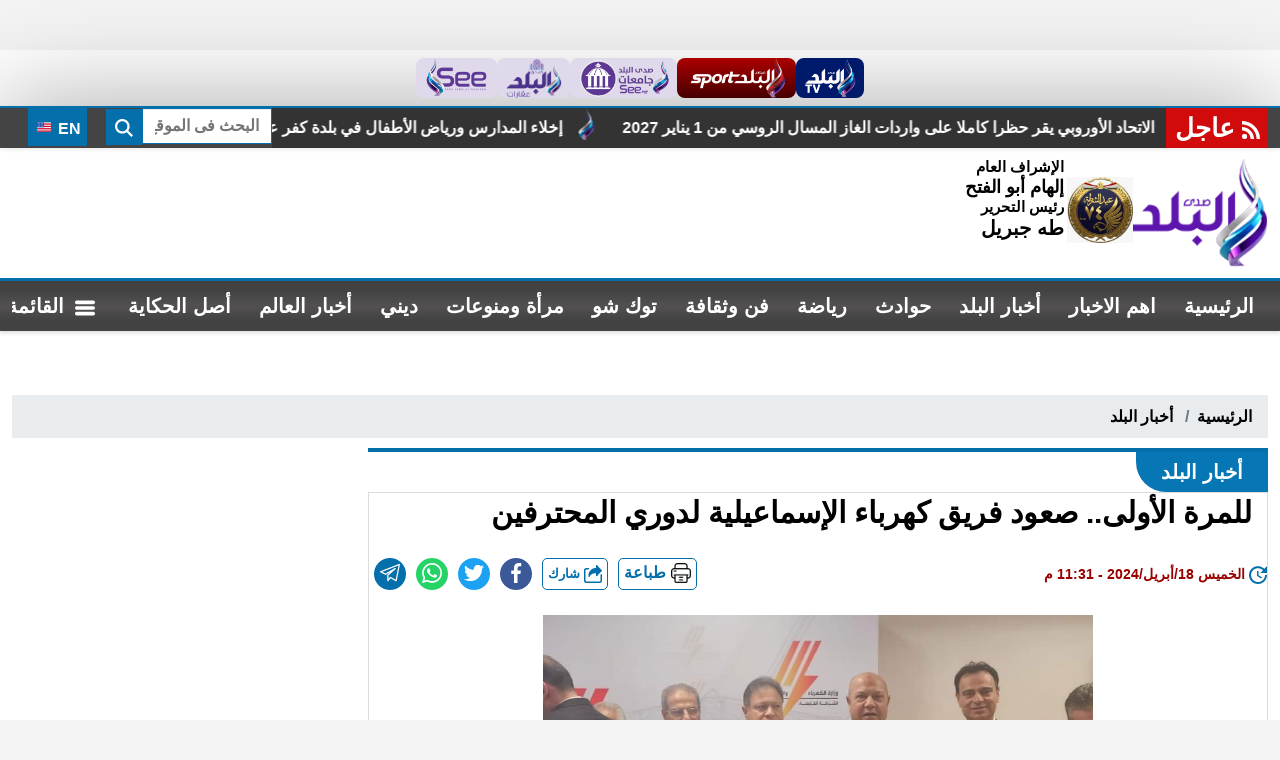

--- FILE ---
content_type: text/html; charset=utf-8
request_url: https://www.elbalad.news/6175374
body_size: 18651
content:

<!DOCTYPE html>
<html dir="rtl" lang="ar-eg">
<head>
    <meta http-equiv="Content-Type" content="text/html; charset=utf-8" />
    <meta charset="UTF-8">
    <meta http-equiv="X-UA-Compatible" content="IE=edge" />
    <meta name="viewport" content="width=device-width, initial-scale=1.0">
    <link rel="manifest" href="/themes/elbalad/assets/images/favicon/manifest.json">

    <link rel="apple-touch-icon" sizes="57x57" href="/themes/elbalad/assets/images/favicon/apple-icon-57x57.png">
    <link rel="apple-touch-icon" sizes="60x60" href="/themes/elbalad/assets/images/favicon/apple-icon-60x60.png">
    <link rel="apple-touch-icon" sizes="72x72" href="/themes/elbalad/assets/images/favicon/apple-icon-72x72.png">
    <link rel="apple-touch-icon" sizes="76x76" href="/themes/elbalad/assets/images/favicon/apple-icon-76x76.png">
    <link rel="apple-touch-icon" sizes="114x114" href="/themes/elbalad/assets/images/favicon/apple-icon-114x114.png">
    <link rel="apple-touch-icon" sizes="120x120" href="/themes/elbalad/assets/images/favicon/apple-icon-120x120.png">
    <link rel="apple-touch-icon" sizes="144x144" href="/themes/elbalad/assets/images/favicon/apple-icon-144x144.png">
    <link rel="apple-touch-icon" sizes="152x152" href="/themes/elbalad/assets/images/favicon/apple-icon-152x152.png">
    <link rel="apple-touch-icon" sizes="180x180" href="/themes/elbalad/assets/images/favicon/apple-icon-180x180.png">
    <link rel="icon" type="image/png" sizes="192x192" href="/themes/elbalad/assets/images/favicon/android-icon-192x192.png">
    <link rel="icon" type="image/png" sizes="32x32" href="/themes/elbalad/assets/images/favicon/favicon-32x32.png">
    <link rel="icon" type="image/png" sizes="96x96" href="/themes/elbalad/assets/images/favicon/favicon-96x96.png">
    <link rel="icon" type="image/png" sizes="16x16" href="/themes/elbalad/assets/images/favicon/favicon-16x16.png">

    <link rel="preconnect" href="https://www.google-analytics.com" crossorigin="">
    <link rel="preconnect" href="https://www.googletagmanager.com" crossorigin="">
    <link rel="preconnect" href="https://www.gstatic.com" crossorigin="">
    <link rel="preconnect" href="https://fonts.gstatic.com" crossorigin="">
    <link rel="preconnect" href="https://fonts.googleapis.com" crossorigin="">
    <link rel="preconnect" href="https://www.google.com" crossorigin="">
    <link rel="preconnect" href="https://www.facebook.com" crossorigin="">
    <link rel="preconnect" href="https://www.twitter.com" crossorigin="">
    <link rel="preconnect" href="https://www.youtube.com" crossorigin="">
    <link rel="preconnect" href="https://cdn.fuseplatform.net" crossorigin="">
    <link rel="preconnect" href="https://cdn.speakol.com" crossorigin="">

    <meta name="theme-color" content="#21abe2">
    <meta name="msapplication-TileColor" content="#252863">
    <meta name="msapplication-TileImage" content="/themes/elbalad/assets/images/favicon/ms-icon-144x144.png">
    <meta name="msapplication-starturl" content="صدى البلد" />
    <meta name="msapplication-tooltip" content="صدى البلد" />

        <title> للمرة الأولى.. صعود فريق كهرباء الإسماعيلية لدوري المحترفين</title>
        <meta name="keywords" content="أخبار البلد" />
    <meta name="description" content="بعث المهندس سامى أبو وردة رئيس مجلس إدارة شركة القناة لتوزيع الكهرباء ورئيس مجلس إدارة نادي كهرباء الإسماعيلية، ببرقية تهنئة للدكتور  محمد شاكر وزير الكهرباء والطاقة المتجددة وقيادات الوزارة والشركة القابضة لكهرباء مصر، هنأهم فيها بصعود فريق كهرباء الإسماعيلية التابع لشركة القناة لتوزيع الكهرباء..." />
    <link rel="alternate" media="only screen and (max-width: 640px)" href="https://www.elbalad.news/6175374" />
    <link rel="canonical" href="https://www.elbalad.news/6175374" />
    <meta property="og:locale" content="ar_Ar" />
        <meta property="og:type" content="article" />
	<meta itemprop="image" content="https://media.elbalad.news/2024/10/large/1054/0/729.jpg" />
	<meta itemprop="name" content=" للمرة الأولى.. صعود فريق كهرباء الإسماعيلية لدوري المحترفين" />
	<meta itemprop="description" content="بعث المهندس سامى أبو وردة رئيس مجلس إدارة شركة القناة لتوزيع الكهرباء ورئيس مجلس إدارة نادي كهرباء الإسماعيلية، ببرقية تهنئة للدكتور  محمد شاكر وزير الكهرباء والطاقة المتجددة وقيادات الوزارة والشركة القابضة لكهرباء مصر، هنأهم فيها بصعود فريق كهرباء الإسماعيلية التابع لشركة القناة لتوزيع الكهرباء..." />
    <meta property="og:title" content=" للمرة الأولى.. صعود فريق كهرباء الإسماعيلية لدوري المحترفين" />
    <meta property="og:description" content="بعث المهندس سامى أبو وردة رئيس مجلس إدارة شركة القناة لتوزيع الكهرباء ورئيس مجلس إدارة نادي كهرباء الإسماعيلية، ببرقية تهنئة للدكتور  محمد شاكر وزير الكهرباء والطاقة المتجددة وقيادات الوزارة والشركة القابضة لكهرباء مصر، هنأهم فيها بصعود فريق كهرباء الإسماعيلية التابع لشركة القناة لتوزيع الكهرباء..." />
    <meta property="og:url" content="https://www.elbalad.news/6175374" />
    <meta property="og:site_name" content="صدى البلد" />
    <meta property="fb:pages" content="278847558797035" />
    <meta property="fb:app_id" content="" />
    <meta property="og:image" content="https://media.elbalad.news/2024/10/large/1054/0/729.jpg" />
    <meta name="twitter:creator" content="@ElBaladOfficial">
    <meta name="twitter:card" content="summary_large_image" />
    <meta name="twitter:description" content="بعث المهندس سامى أبو وردة رئيس مجلس إدارة شركة القناة لتوزيع الكهرباء ورئيس مجلس إدارة نادي كهرباء الإسماعيلية، ببرقية تهنئة للدكتور  محمد شاكر وزير الكهرباء والطاقة المتجددة وقيادات الوزارة والشركة القابضة لكهرباء مصر، هنأهم فيها بصعود فريق كهرباء الإسماعيلية التابع لشركة القناة لتوزيع الكهرباء..." />
    <meta name="twitter:title" content=" للمرة الأولى.. صعود فريق كهرباء الإسماعيلية لدوري المحترفين" />
    <meta name="twitter:image" content="https://media.elbalad.news/2024/10/large/1054/0/729.jpg" />


    <link rel="preload" href="/Content/critical.css?v=6" as="style">
    <link rel="stylesheet" href="/Content/critical.css?v=6" media="all">

    <link rel="preload" href="/Content/swiper-bundle.min.css" as="style">
    <link rel="stylesheet" href="/Content/swiper-bundle.min.css" media="all">

    <link rel="preload" href="/Content/index.css" as="style">
    <link rel="stylesheet" href="/Content/index.css" media="all">

    <link rel="preload" href="/Content/sticky.css" as="style">
    <link rel="stylesheet" href="/Content/sticky.css" media="all">

    <script async src="https://www.googletagmanager.com/gtag/js?id=G-5Y1MZ8E8E5"></script>

    <script>
        window.dataLayer = window.dataLayer || [];
        function gtag() { dataLayer.push(arguments); }
        gtag('js', new Date());

        gtag('config', 'G-5Y1MZ8E8E5');
    </script>

    
            <meta name="robots" content="max-snippet:-1,max-image-preview:large">


        <link rel="alternate" type="text/xml" href="https://www.elbalad.news/rss.aspx" />
        <link rel="alternate" type="application/rss+xml" href="https://www.elbalad.news/rss.aspx" />

        <link rel="alternate" type="text/xml" href="https://www.elbalad.news/rss.aspx?id=1" />
        <link rel="alternate" type="application/rss+xml" href="https://www.elbalad.news/rss.aspx?id=1" />

        <meta property="article:section" content="أخبار البلد" />
        <meta property="article:published_time" content="2024-04-18T23:31:52Z" />
        <meta property="article:modified_time" content="2024-04-18T23:31:52Z" />

            <script type="application/ld+json">
				{
				"@context": "https://schema.org",
				"@type": "BreadcrumbList",
					"itemListElement": [{
						"@type": "ListItem",
						"position": 1,
						"name": "صدى البلد",
						"item": "https://www.elbalad.news"
					}, {
						"@type": "ListItem",
						"position": 2,
						"name": "أخبار البلد",

						"item": "https://www.elbalad.news/category/1"
					}, {
						"@type": "ListItem",
						"position": 3,
							"name": " للمرة الأولى.. صعود فريق كهرباء الإسماعيلية لدوري المحترفين",
							"item":  "https://www.elbalad.news/6175374"
					}]
				}
            </script>

        <script type="application/ld+json">
            {
            "@context": "https://schema.org",
            "@type": "NewsArticle",
            "headline": " للمرة الأولى.. صعود فريق كهرباء الإسماعيلية لدوري المحترفين",
            "description": "بعث المهندس سامى أبو وردة رئيس مجلس إدارة شركة القناة لتوزيع الكهرباء ورئيس مجلس إدارة نادي كهرباء الإسماعيلية، ببرقية تهنئة للدكتور  محمد شاكر وزير الكهرباء والطاقة المتجددة وقيادات الوزارة والشركة القابضة لكهرباء مصر، هنأهم فيها بصعود فريق كهرباء الإسماعيلية التابع لشركة القناة لتوزيع الكهرباء...",
            "datePublished": "2024-04-18T23:31:52Z",
            "dateModified": "2024-04-18T23:31:52Z",
            "image": [
            "https://media.elbalad.news/2024/10/large/1054/0/729.jpg"
            ],
            "author": [
            {
            "@type": "Organization",
            "name": "صدى البلد",
            "url": "https://www.elbalad.news"
            }
            ],
            "mainEntityOfPage": {
            "@type": "webPage",
            "id": "https://www.elbalad.news/6175374"
            },
			 "publisher": {
				 "@type": "Organization",
				 "name": "صدى البلد",
				 "logo": {
				   "@type": "ImageObject",
				   "url": "https://www.elbalad.news/themes/elbalad/assets/images/logo-d.png"
				 }
			   }
            }
        </script>

        <link rel="preload" href="/Content/article-all.css" as="style">
        <link rel="stylesheet" href="/Content/article-all.css" media="all">

        

    

        <script async src="https://securepubads.g.doubleclick.net/tag/js/gpt.js" crossorigin="anonymous"></script>
        <script>
            window.googletag = window.googletag || { cmd: [] };

            googletag.cmd.push(function () {
                var leaderboardMapping = googletag.sizeMapping()
                    .addSize([1024, 0], [[728, 90]])
                    .addSize([768, 0], [[728, 90]])
                    .addSize([0, 0], [[336, 280], [300, 250]])
                    .build();

                var mpuMapping = googletag.sizeMapping()
                    .addSize([1024, 0], [[336, 280]])
                    .addSize([768, 0], [[336, 280]])
                    .addSize([0, 0], [[336, 280], [300, 250]])
                    .build();

                googletag.defineSlot('/23122178926/elbalad_atf_lb_dt', [], 'div-atf-lb-dt')
                    .defineSizeMapping(leaderboardMapping)
                    .addService(googletag.pubads());

                googletag.defineSlot('/23122178926/elbalad_at_navigation_dt', [], 'div-at-navigation-dt')
                    .defineSizeMapping(leaderboardMapping)
                    .addService(googletag.pubads());

                googletag.defineSlot('/23122178926/elbalad_mpu_dt', [], 'div-mpu-dt')
                    .defineSizeMapping(mpuMapping)
                    .addService(googletag.pubads());

                googletag.defineSlot('/23122178926/elbalad_portrait_dt', [], 'div-portrait-dt-1')
                    .defineSizeMapping(mpuMapping)
                    .addService(googletag.pubads());

                googletag.defineSlot('/23122178926/runtime1', [], 'runtime1')
                    .defineSizeMapping(mpuMapping)
                    .addService(googletag.pubads());

                googletag.defineSlot('/23122178926/BLd-HP-Direct', [], 'div-bld-hp-direct')
                    .defineSizeMapping(mpuMapping)
                    .addService(googletag.pubads());

                googletag.pubads().enableSingleRequest();
                googletag.pubads().collapseEmptyDivs(true);
                googletag.pubads().setCentering(true);
                googletag.enableServices();
            });
        </script>

</head>
<body class="rtl" style="padding: 50px 0px 0px;">
    <link href="/Content/index2.css" rel="stylesheet" />
    <div class="sites">
        <a class="tv" href="https://elbaladtv.net/" title="قناة صدى البلد">
            <img src="/themes/elbalad/assets/images/tv.png" width="53" height="40" alt="قناة صدى البلد" title="قناة صدى البلد" loading="lazy" />
        </a>
        <a class="sport" href="https://www.elbaladsport.com/" title="البلد سبورت" target="_blank">
            <img src="/themes/elbalad/assets/images/sport.png" width="103" height="40" alt="البلد سبورت" title="البلد سبورت" loading="lazy" />
        </a>
        <a href="https://edu.see.news/" title="صدى البلد جامعات" target="_blank">
            <img src="/themes/elbalad/assets/images/edu.png" width="91" height="40" alt="صدى البلد جامعات" title="صدى البلد جامعات" loading="lazy" />
        </a>
        <a href="https://aqarat.see.news/" title="صدى البلد عقارات" target="_blank">
            <img src="/themes/elbalad/assets/images/rs.png" width="57" height="40" alt="صدى البلد عقارات" title="صدى البلد عقارات" loading="lazy" />
        </a>
        <a href="https://see.news/" title="Sada Elbalad english" target="_blank">
            <img src="/themes/elbalad/assets/images/see.png" width="65" height="40" alt="Sada Elbalad english" title="Sada Elbalad english" loading="lazy" />
        </a>
    </div>

    

    <header>
        <div class="top">
            <div class="container">
                <style>
                    .swiper-mrq {
                        width: 100%;
                        height: 100%;
                        position: relative;
                        background: #333333;
                        float: right;
                    }

                        .swiper-mrq .swiper-wrapper {
                            -webkit-transition-timing-function: linear !important;
                            transition-timing-function: linear !important;
                            position: relative;
                        }

                        .swiper-mrq .swiper-slide {
                            text-align: center;
                            display: flex;
                            justify-content: center;
                            align-items: center;
                            width: auto;
                            position: relative;
                            overflow: hidden;
                            padding: 0 10px;
                            position: relative;
                        }

                            .swiper-mrq .swiper-slide a {
                                font-size: 16px;
                                color: #fff;
                                position: relative;
                                display: block;
                                white-space: nowrap;
                                line-height: 30px;
                                padding-right: 50px;
                                font-weight: bold;
                                direction: rtl;
                            }

                                .swiper-mrq .swiper-slide a:before {
                                    content: "";
                                    width: 30px;
                                    height: 30px;
                                    background: url("https://www.elbalad.news/themes/elbalad/assets/images/favicon/apple-icon-180x180.png") no-repeat center;
                                    background-size: contain;
                                    position: absolute;
                                    right: 0;
                                    top: 0;
                                }
                </style>
                <div class="marq">
                    <div class="name">
                        <svg class="icon">
                            <use xlink:href="/themes/elbalad/assets/images/icons.svg#rss"></use>
                        </svg>
                        عاجل
                    </div>
                    <div class="cont">
                            <div class="swiper-container swiper-mrq" dir="ltr">
        <div class="swiper-wrapper">
                <div class="swiper-slide">
                    <a href="https://www.elbalad.news/6848355" title="حماس: الاحتلال يواصل حربه وحصاره ويصعد من عمليات القصف ونسف المنازل وزيادة التوغلات">
                        حماس: الاحتلال يواصل حربه وحصاره ويصعد من عمليات القصف ونسف المنازل وزيادة التوغلات
                    </a>
                </div>
                <div class="swiper-slide">
                    <a href="https://www.elbalad.news/6848354" title="رئيس مجلس الوزراء يشهد احتفالية جائزة مصر للتميز الحكومي">
                        رئيس مجلس الوزراء يشهد احتفالية جائزة مصر للتميز الحكومي
                    </a>
                </div>
                <div class="swiper-slide">
                    <a href="https://www.elbalad.news/6848353" title="ريال مدريد وبرشلونة يتنافسان على جوهرة مغربية">
                        ريال مدريد وبرشلونة يتنافسان على جوهرة مغربية
                    </a>
                </div>
                <div class="swiper-slide">
                    <a href="https://www.elbalad.news/6848349" title="ارتفاع قياسي.. إلى أين يتجه الذهب؟ هتشتري ولا هتبيع">
                        ارتفاع قياسي.. إلى أين يتجه الذهب؟ هتشتري ولا هتبيع
                    </a>
                </div>
                <div class="swiper-slide">
                    <a href="https://www.elbalad.news/6848350" title="داخل التتش.. شاهد عمرو السولية في أحدث ظهور له">
                        داخل التتش.. شاهد عمرو السولية في أحدث ظهور له
                    </a>
                </div>
                <div class="swiper-slide">
                    <a href="https://www.elbalad.news/6848347" title="الاستعلام عن مخالفات المرور مجانًا برقم السيارة.. رابط مباشر">
                        الاستعلام عن مخالفات المرور مجانًا برقم السيارة.. رابط مباشر
                    </a>
                </div>
                <div class="swiper-slide">
                    <a href="https://www.elbalad.news/6848340" title="الهلال الأحمر يدفع بـ7 آلاف طن مساعدات غذائية ومستلزمات إغاثية وشتوية إلى غزة">
                        الهلال الأحمر يدفع بـ7 آلاف طن مساعدات غذائية ومستلزمات إغاثية وشتوية إلى غزة
                    </a>
                </div>
                <div class="swiper-slide">
                    <a href="https://www.elbalad.news/6848327" title="وحدات التضامن بالجامعات تنظم الملتقى الثاني للمتطوعين بالوادي الجديد| صور">
                        وحدات التضامن بالجامعات تنظم الملتقى الثاني للمتطوعين بالوادي الجديد| صور
                    </a>
                </div>
                <div class="swiper-slide">
                    <a href="https://www.elbalad.news/6848316" title="فنربخشة التركي يضع مرموش على رأس أولوياته لتدعيم الهجوم الشتوي">
                        فنربخشة التركي يضع مرموش على رأس أولوياته لتدعيم الهجوم الشتوي
                    </a>
                </div>
                <div class="swiper-slide">
                    <a href="https://www.elbalad.news/6848325" title="بعد كلام السوشيال .. نقيب الممثلين يكشف حقيقة تعرض عادل إمام لوعكة صحية">
                        بعد كلام السوشيال .. نقيب الممثلين يكشف حقيقة تعرض عادل إمام لوعكة صحية
                    </a>
                </div>
                <div class="swiper-slide">
                    <a href="https://www.elbalad.news/6848317" title="إخلاء المدارس ورياض الأطفال في بلدة كفر عقب بعد اقتحام إسرائيلي واسع">
                        إخلاء المدارس ورياض الأطفال في بلدة كفر عقب بعد اقتحام إسرائيلي واسع
                    </a>
                </div>
                <div class="swiper-slide">
                    <a href="https://www.elbalad.news/6848311" title="الاتحاد الأوروبي يقر حظرا كاملا على واردات الغاز المسال الروسي من 1 يناير 2027">
                        الاتحاد الأوروبي يقر حظرا كاملا على واردات الغاز المسال الروسي من 1 يناير 2027
                    </a>
                </div>
        </div>
    </div>

                    </div>
                </div>
                <div class="search-inline">
                    <form action="/search/term">
                        <div class="fc">
                            <label for="search" class="hide"> البحث</label>
                            <input name="w" id="search" type="text" class="form-control input-sm" minlength="3" maxlength="64" placeholder="البحث فى الموقع " required="">
                        </div>
                        <button type="submit" class="btn" aria-label="search" for="w">
                            <span class="sr-only">بحث</span>
                            <svg class="icon">
                                <use xlink:href="/themes/elbalad/assets/images/icons.svg#magnifying-glass"></use>
                            </svg>
                        </button>
                    </form>
                </div>
                <a href="https://www.elbalad.news" class="btn btn-primary en" target="_blank" title="sada elbalad english">
                    <img src="/themes/elbalad/assets/images/en.svg" alt="english" width="20" height="20" loading="lazy"> EN
                </a>
            </div>
        </div>
        <div class="md">
            <div class="container">
                <div class="logo-area">
                    <a href="/" class="logo" title="صدى البلد" style="position:relative;">
                        <img style="position:absolute;top: 19px;left: -57px;width: 66px;height: auto;"
                             src="/themes/elbalad/assets/images/عيد الشرطه 74.jpg"
                             width="50"
                             height="50"
                             loading="lazy"
                             title="عيد الشرطه 74"
                             alt="عيد الشرطه 74"> 

                        <img class="dark-logo"
                             src="/themes/elbalad/assets/images/logo-d.png"
                             width="320" height="113"
                             title="صدى البلد"
                             alt="صدى البلد">

                        <img class="light-logo"
                             src="/themes/elbalad/assets/images/logo-w.png"
                             width="320" height="113"
                             title="صدى البلد"
                             alt="صدى البلد">
                    </a>
                    <div class="admin" style="margin-right:60px">
                        <div class="item">
                            <div class="title">
                                الإشراف العام
                            </div>
                            <div class="name">
                                إلهام أبو الفتح
                            </div>
                        </div>
                        <div class="item">
                            <div class="title">
                                رئيس التحرير
                            </div>
                            <div class="name lg">
                                طه جبريل
                            </div>
                        </div>
                    </div>
                </div>
                <div class="left-area">
                    <div class="adfull m">
                        <div class="cont">
                            <div id="div-atf-lb-dt">
                                <script>googletag.cmd.push(function () { googletag.display('div-atf-lb-dt'); });</script>
                            </div>
                            
                        </div>
                    </div>
                </div>
            </div>
        </div>

        <div class="nav-stick">
            <div id="navbar">
                <nav class="navbar">
                    <div class="container">
                        <div class="nav-item-mobile">
                            <a href="#" class="btn btn-primary menu" data-pushbar-target="menu" title="menu" rel="nofollow">
                                <svg class="icon">
                                    <use xlink:href="/themes/elbalad/assets/images/icons.svg#list" />
                                </svg>
                            </a>
                            <a href="/" class="logo" title="صدى البلد" style="position:relative;">
                                <img src="/themes/elbalad/assets/images/logo-d.png"
                                     width="65" height="50"
                                     loading="lazy"
                                     title="صدى البلد"
                                     alt="صدى البلد">
                              <img style="width: auto;height: 50px;position: absolute;left: -60px;top: 5px;"
                                     src="/themes/elbalad/assets/images/عيد الشرطه 74.jpg"
                                     width="50" height="50"
                                     title="عيد الشرطه 74" alt="عيد الشرطه 74"> 
                            </a>
                            <a href="#" class="btn btn-primary search" onclick="openSearch()" title="search" rel="nofollow">
                                <svg class="icon">
                                    <use xlink:href="/themes/elbalad/assets/images/icons.svg#magnifying-glass" />
                                </svg>
                            </a>
                        </div>
                        <div class="navbar-collapse">
                            <div class="logo-area">
                                <a href="/" class="logo" title="صدى البلد">
                                    <img src="/themes/elbalad/assets/images/logo-w.png"
                                         loading="lazy"
                                         width="72"
                                         height="55"
                                         alt="صدى البلد"
                                         title="صدى البلد">
                                </a>
                            </div>

                                <ul class="navbar-nav">
                    <li class="nav-item 1">
                        <a class="nav-link" aria-current="page" href="https://www.elbalad.news/" target="_self" title="صدى البلد">
                            الرئيسية
                        </a>
                    </li>
                    <li class="nav-item">
                        <a class="nav-link" href="https://www.elbalad.news/category/0?props=topstory" target="_self" title="اهم الاخبار">
                            اهم الاخبار
                        </a>
                    </li>
                    <li class="nav-item">
                        <a class="nav-link" href="https://www.elbalad.news/category/1" target="_top" title="أخبار البلد">
                            أخبار البلد
                        </a>
                    </li>
                    <li class="nav-item">
                        <a class="nav-link" href="https://www.elbalad.news/category/4" target="_self" title="حوادث">
                            حوادث
                        </a>
                    </li>
                    <li class="nav-item">
                        <a class="nav-link" href="https://www.elbalad.news/category/5" target="_self" title="رياضة">
                            رياضة
                        </a>
                    </li>
                    <li class="nav-item">
                        <a class="nav-link" href="https://www.elbalad.news/category/8" target="_self" title="فن وثقافة">
                            فن وثقافة
                        </a>
                    </li>
                    <li class="nav-item">
                        <a class="nav-link" href="https://www.elbalad.news/category/7" target="_self" title="توك شو">
                            توك شو
                        </a>
                    </li>
                    <li class="nav-item">
                        <a class="nav-link" href="https://www.elbalad.news/category/10" target="_self" title="مرأة ومنوعات">
                            مرأة ومنوعات
                        </a>
                    </li>
                    <li class="nav-item">
                        <a class="nav-link" href="https://www.elbalad.news/category/14" target="_self" title="ديني">
                            ديني
                        </a>
                    </li>
                    <li class="nav-item">
                        <a class="nav-link" href="https://www.elbalad.news/category/9" target="_self" title="أخبار العالم">
                            أخبار العالم
                        </a>
                    </li>
                    <li class="nav-item">
                        <a class="nav-link" href="https://www.elbalad.news/category/4023" target="_self" title="أصل الحكاية">
                            أصل الحكاية
                        </a>
                    </li>
                    <li class="nav-item">
                <a href="#" class="nav-link menu" data-pushbar-target="menu" title="menu" rel="nofollow">
                    <svg class="icon ">
                        <use xlink:href="/themes/elbalad/assets/images/icons.svg#list" />
                    </svg>
                    <span> القائمة</span>
                </a>
            </li>
    </ul>


                            <div class="left-btns">
                                <a href="#" class="btn btn-primary menu" data-pushbar-target="menu" title="menu" rel="nofollow">
                                    <svg class="icon">
                                        <use xlink:href="/themes/elbalad/assets/images/icons.svg#list" />
                                    </svg>
                                    القائمة
                                </a>
                                <a href="#" class="btn btn-primary search" onclick="openSearch()" title="search" rel="nofollow">
                                    <svg class="icon">
                                        <use xlink:href="/themes/elbalad/assets/images/icons.svg#magnifying-glass" />
                                    </svg>
                                </a>
                            </div>
                        </div>
                    </div>
                </nav>
            </div>
        </div>


        <div class="scroll-wrapper-mobile">
                <ul class="navbar-nav">
                    <li class="nav-item 1">
                        <a class="nav-link" aria-current="page" href="https://www.elbalad.news/" target="_self" title="صدى البلد">
                            الرئيسية
                        </a>
                    </li>
                    <li class="nav-item">
                        <a class="nav-link" href="https://www.elbalad.news/category/0?props=topstory" target="_self" title="اهم الاخبار">
                            اهم الاخبار
                        </a>
                    </li>
                    <li class="nav-item">
                        <a class="nav-link" href="https://www.elbalad.news/category/1" target="_top" title="أخبار البلد">
                            أخبار البلد
                        </a>
                    </li>
                    <li class="nav-item">
                        <a class="nav-link" href="https://www.elbalad.news/category/4" target="_self" title="حوادث">
                            حوادث
                        </a>
                    </li>
                    <li class="nav-item">
                        <a class="nav-link" href="https://www.elbalad.news/category/5" target="_self" title="رياضة">
                            رياضة
                        </a>
                    </li>
                    <li class="nav-item">
                        <a class="nav-link" href="https://www.elbalad.news/category/8" target="_self" title="فن وثقافة">
                            فن وثقافة
                        </a>
                    </li>
                    <li class="nav-item">
                        <a class="nav-link" href="https://www.elbalad.news/category/7" target="_self" title="توك شو">
                            توك شو
                        </a>
                    </li>
                    <li class="nav-item">
                        <a class="nav-link" href="https://www.elbalad.news/category/10" target="_self" title="مرأة ومنوعات">
                            مرأة ومنوعات
                        </a>
                    </li>
                    <li class="nav-item">
                        <a class="nav-link" href="https://www.elbalad.news/category/14" target="_self" title="ديني">
                            ديني
                        </a>
                    </li>
                    <li class="nav-item">
                        <a class="nav-link" href="https://www.elbalad.news/category/9" target="_self" title="أخبار العالم">
                            أخبار العالم
                        </a>
                    </li>
                    <li class="nav-item">
                        <a class="nav-link" href="https://www.elbalad.news/category/4023" target="_self" title="أصل الحكاية">
                            أصل الحكاية
                        </a>
                    </li>
                    <li class="nav-item">
                <a href="#" class="nav-link menu" data-pushbar-target="menu" title="menu" rel="nofollow">
                    <svg class="icon ">
                        <use xlink:href="/themes/elbalad/assets/images/icons.svg#list" />
                    </svg>
                    <span> القائمة</span>
                </a>
            </li>
    </ul>

        </div>
        <div class="admin mobile">
            <div class="item">
                <div class="title">
                    الإشراف العام
                </div>
                <div class="name">
                    إلهام أبو الفتح
                </div>
            </div>
            <div class="item">
                <div class="title">
                    رئيس التحرير
                </div>
                <div class="name">
                    طه جبريل
                </div>
            </div>
        </div>
    </header>

    <div class="container">
        <div class="sponser-cont" style="float: right; width:100%; z-index: 3333;">
            <div class="stick stick-r" style="height: 0;">
                <div class="sponser right" id="stick-r" data-margin-top="60px">
                    
                   
                </div>
            </div>
            <div class="stick stick-l" style="height: 0;">
                <div class="sponser left  " id="stick-l" data-margin-top="60px">
                    
                   
                </div>
            </div>
        </div>
    </div>

    <link href="/Content/home.css?v2" rel="stylesheet" media="all" />

    <style>

        .topstory .ts-thumbs .img-cont {
            max-width: 100%;
        }

        .tn-prv, .tn-nxt {
            background: rgb(194 43 37 / 74%) !important;
            width: 40px;
            border-radius: 3px;
            top: 20% !important;
        }

        .tn-prv {
            right: 0 !important;
        }

        .tn-nxt {
            left: 0 !important;
        }

            .tn-prv:after, .tn-nxt:after {
                color: #fff !important;
                font-size: 30px !important;
            }
    </style>




    

    <style>
        figure.image.image_resized {
            max-width: 100% !important;
        }


        figure.image {
            text-align: center;
            height: auto;
            width: 100%;
            position: relative;
            padding-top: 0 !important;
        }

            figure.image img {
                text-align: center;
                object-fit: contain;
                object-position: center;
                position: relative;
                width: 100%;
                height: auto;
                left: 0;
                top: 0;
            }
    </style>
    <main>
        <div id="fb-root"></div>
        <div class="container main">
		
              <div class="container">
				  <div class="row">
					  <div class="adfull m" style=" margin: auto; text-align: center; max-width: 720px; max-height: 336px; padding: 0px; margin-bottom: 10px;">
						  <div class="cont">
							  <div id="div-at-navigation-dt">
								  <script>googletag.cmd.push(function () { googletag.display('div-at-navigation-dt'); });</script>
							  </div>
						  </div>
					  </div>
				  </div>
			  </div>
		
            <nav aria-label="breadcrumb">
                <ol class="breadcrumb">
                    <li class="breadcrumb-item">
                        <a href="/" title="صدى البلد">
                            الرئيسية
                        </a>
                    </li>
                    <li class="breadcrumb-item item-active active">
                            <a href="https://www.elbalad.news/category/1" title="أخبار البلد">
                                أخبار البلد
                            </a>
                    </li>
                </ol>
            </nav>

           

            <div class="row">
                <div class="col-8 right-col">
                    <div class="block news-article">
                        <div class="list-title">
                                <a href="https://www.elbalad.news/category/1" title="أخبار البلد">
                                    <h2> أخبار البلد</h2>
                                </a>
                        </div>
                        <article class="cont">
                            <h1>
                                 للمرة الأولى.. صعود فريق كهرباء الإسماعيلية لدوري المحترفين
                            </h1>

                            <div class="publish">
                                <div class='item'>
                                    <svg class="icon">
                                        <use xlink:href="/themes/elbalad/assets/images/icons.svg#update"></use>
                                    </svg>
                                    <time style="color: #900 !important">
                                        الخميس 18/أبريل/2024 - 11:31 م
                                        <span style="display: none">4/18/2024 11:31:52 PM</span>
                                    </time>
                                </div>
                                <div class="share-top">
                                    <div class="post-share social-share social">
                                        <a href="/News/NewsPrint/6175374" style="background: #fff"
                                           class="mobile-native " rel="nofollow noopener noreferrer" target="_blank" aria-label="print">
                                            <span style="margin-top: 4px; margin-left: 5px; float: right;">
                                                <img class="icon" src="/themes/elbalad/assets/images/printer.png"
                                                     width="24" height="24" alt="printer " loading="lazy" />
                                            </span>
                                            <span>
                                                طباعة
                                            </span>
                                        </a>
                                        <button type="button" class="mobile-native " aria-label="mobile native share">
                                            <svg class="icon">
                                                <use xlink:href="/themes/elbalad/assets/images/icons.svg#share" />
                                            </svg>
                                            شارك
                                        </button>

                                        <a class="fb fbshare" target="_blank" href="" rel="noreferrer noopener nofollow" title="facebook share">
                                            <svg class="icon">
                                                <use xlink:href="/themes/elbalad/assets/images/icons.svg#facebook" />
                                            </svg>
                                        </a>

                                        <a class="tw twshare"
                                           rel="noreferrer noopener nofollow" href="" title="twitter share" target="_blank">
                                            <svg class="icon">
                                                <use xlink:href="/themes/elbalad/assets/images/icons.svg#twitter" />
                                            </svg>
                                        </a>

                                        <a class="ws whatsapp"
                                           rel="noreferrer noopener nofollow" href="" title="whatsapp share">
                                            <svg class="icon">
                                                <use xlink:href="/themes/elbalad/assets/images/icons.svg#whatsapp" />
                                            </svg>
                                        </a>

                                        <a class="telegram"
                                           rel="noreferrer noopener nofollow" title="email share" target="_blank">
                                            <svg class="icon">
                                                <use xlink:href="/themes/elbalad/assets/images/icons.svg#telegram" />
                                            </svg>
                                        </a>
                                    </div>
                                </div>
                            </div>

                            <div class="mainImg">
                                <figure class="main-img">
                                        <img class="lazyload"
                                             src="https://media.elbalad.news/2024/10/large/1054/0/729.jpg"
                                             data-src="https://media.elbalad.news/2024/10/large/1054/0/729.jpg"
                                             title=""
                                             alt=""
                                             onerror="this.src='/images/onerror/Large600x338.jpg'"
                                             
                                             height="416">
                                        <figcaption class="brief">
                                            
                                        </figcaption>
                                </figure>
                            </div>

                            <div class="author">
                                        <div class="authors" >
                                            <svg class="icon">
                                                <use xlink:href="/themes/elbalad/assets/images/icons.svg#edit"></use>
                                            </svg>
                                            2387|وفاء نور الدين
&#160; - &#160;                                        </div>
                                                                        <div class="authors">
                                            <a href="https://www.elbalad.news/writer/2387" title="وفاء نور الدين">
                                                <svg class="icon">
                                                    <use xlink:href="/themes/elbalad/assets/images/icons.svg#edit"></use>
                                                </svg>
                                                <span>وفاء نور الدين</span>
                                            </a>
                                        </div>
                            </div>

                            <div class="adfull m hide-on-mobile">
                                <div class="cont">
                                    <div id="div-portrait-dt-1">
                                        <script>googletag.cmd.push(function () { googletag.display('div-portrait-dt-1'); });</script>
                                    </div>
                                </div>
                            </div>
                            <div class="adfull m hide-on-desktop">
                                <div class="cont">
                                    <div id="div-elbalad-portrait-dt"></div>
                                </div>
                            </div>

                            <div class="paragraph-list" itemprop="articleBody">
                                

                                <p>بعث المهندس سامى أبو وردة رئيس مجلس إدارة شركة القناة لتوزيع الكهرباء ورئيس مجلس إدارة نادي كهرباء الإسماعيلية، ببرقية تهنئة للدكتور محمد شاكر وزير الكهرباء والطاقة المتجددة وقيادات الوزارة والشركة القابضة لكهرباء مصر، هنأهم فيها بصعود فريق كهرباء الإسماعيلية التابع لشركة القناة لتوزيع الكهرباء لدورى المحترفين لكرة القدم للمرة الأولى في تاريخه بعد موسم صعب شهد منافسات قوية وشرسة.</p><p>وأعرب رئيس مجلس إدارة النادى عن سعادته البالغة بالمجهودات المبذولة من قبل الجهاز الفنى واللاعبين الذين قدموا أداء بطوليا على مدار الموسم أسفر عن تحقيق الفريق نتائج متميزة وصعوده للمرة الأولى ممثلا لقطاع الكهرباء والطاقة المتجددة فى دورى المحترفين.</p><p>وأكد "أبو وردة" تقديم كافة الدعم للفريق لإستكمال مسيرة النجاح والتفوق حتى تحقيق حلم الصعود للدورى الممتاز ، مؤكدا أن الرياضة تحتل اهتماما خاصا لما تمثله من أهمية كبرى بالإضافة ايضا لتعظيم الاستفادة من اللاعبين عن طريق تسويقهم للأندية الكبرى ومنح الناشئين فرصا للصعود إلى الفريق الأول.</p><p>ووجه رئيس الشركة الشكر والتقدير لجميع أعضاء مجلس إدارة نادي كهرباء الإسماعيلية وكذلك العاملين بالنادى الذين استطاعوا أن يكونوا عند حسن الظن والثقة ، خاصة بعد التغييرات الكبيرة التى حدثت داخل النادى منذ توليه رئاسة النادى.</p>

                                
                            </div>

                            <div class="adfull m hide-on-mobile">
                                <div class="cont">
                                    <div id="div-bld-hp-direct">
                                        <script>googletag.cmd.push(function () { googletag.display('div-bld-hp-direct'); });</script>
                                    </div>
                                </div>
                            </div>

                            <div class="adfull m hide-on-desktop">
                                <div class="cont">
                                    <div id="div-belowarticle-bigbox-m"></div>
                                </div>
                            </div>
                            <!--inner 4-->

                            <div class="share-top">

                                <div class="post-share social-share social">
                                    <a href="/News/NewsPrint/6175374" style="background:#fff" class="mobile-native " rel="nofollow noopener  noreferrer" target="_blank" aria-label="print">
                                        <span style="margin-top: 4px;margin-left: 5px;float: right;">
                                            <img class="icon" src="/themes/elbalad/assets/images/printer.png" width="24" height="24" alt="printer " loading="lazy" />
                                        </span>
                                        <span>
                                            طباعة
                                        </span>
                                    </a>

                                    <button type="button" class="mobile-native" aria-label="mobile native share">
                                        <svg class="icon">
                                            <use xlink:href="/themes/elbalad/assets/images/icons.svg#share" />
                                        </svg>
                                        شارك
                                    </button>

                                    <a class="fb fbshare" target="_blank" href="" rel="noreferrer noopener nofollow" title="facebook share">
                                        <svg class="icon">
                                            <use xlink:href="/themes/elbalad/assets/images/icons.svg#facebook" />
                                        </svg>
                                    </a>
                                    <a class="tw twshare"
                                       rel="noreferrer noopener nofollow" href="" title="twitter share" target="_blank">
                                        <svg class="icon">
                                            <use xlink:href="/themes/elbalad/assets/images/icons.svg#twitter" />
                                        </svg>
                                    </a>

                                    <a class="ws whatsapp"
                                       rel="noreferrer noopener nofollow" href="" title="whatsapp share">
                                        <svg class="icon">
                                            <use xlink:href="/themes/elbalad/assets/images/icons.svg#whatsapp" />
                                        </svg>
                                    </a>
                                    <a class="telegram"
                                       rel="noreferrer noopener nofollow" title="email share" target="_blank">
                                        <svg class="icon">
                                            <use xlink:href="/themes/elbalad/assets/images/icons.svg#telegram" />
                                        </svg>
                                    </a>
                                    <a class="viber"
                                       rel="noreferrer noopener nofollow" href="" title="viber share" target="_blank">
                                        <svg class="icon">
                                            <use xlink:href="/themes/elbalad/assets/images/icons.svg#viber" />
                                        </svg>
                                    </a>

                                    <a class="mail mailshare"
                                       rel="noreferrer noopener nofollow" href="" title="viber share" target="_blank">
                                        <svg class="icon">
                                            <use xlink:href="/themes/elbalad/assets/images/icons.svg#email" />
                                        </svg>
                                    </a>
                                </div>
                            </div>

                            <div class="keywords">
                            </div>

                            <div class="adfull m">
                                <div class="cont">
                                    <style>
                                        .adfull .cont {
                                            min-width: 100% !important
                                        }

                                        .speakol-widget {
                                            min-width: 100%;
                                        }

                                        .widget-container {
                                            min-width: 100%;
                                        }
                                    </style>
                                    <div style="display: flex !important;
                                                            justify-content: center;
                                                            align-items: center;
                                                            flex-direction: column; min-width: 100%;">
                                        <script src="https://cdn.speakol.com/widget/js/speakol-widget-v2.js"></script>
                                        <div class="speakol-widget" id="sp-wi-11502">
                                            <script>
                                                (spksdk = window.spksdk || []).push({
                                                    widget_id: "wi-11502",
                                                    element: "sp-wi-11502"
                                                });
                                            </script>
                                        </div>
                                    </div>

                                </div>
                            </div>

                        </article>
                    </div>

                    <div class="block">
                            <div class="title">
        <h2>ﺗﻔﻀﻴﻼﺕ اﻟﻘﺮاء</h2>
    </div>
    <div class="cont">
            <div class="item-li">
                <a href="https://www.elbalad.news/6847974" title="أسعار سبائك الذهب 10 و20 جرام اليوم الاثنين 26 يناير 2026">
                    <div class="img-cont">
                        <img class="lazyload"
                             src="/themes/elbalad/assets/images/no.jpg"
                             data-src="https://media.elbalad.news/2024/10/large/1056/7/379.jpeg"
                             title="أسعار سبائك الذهب 10 و20 جرام اليوم الاثنين 26 يناير 2026"
                             alt="أسعار سبائك الذهب 10 و20 جرام اليوم الاثنين 26 يناير 2026"
                             onerror="this.src='/themes/elbalad/assets/images/no.jpg'"
                             width="740"
                             height="416">
                    </div>
                    <div class="txt-cont">
                        <h3>
                            أسعار سبائك الذهب 10 و20 جرام اليوم الاثنين 26 يناير 2026
                        </h3>
                    </div>
                </a>
            </div>
            <div class="item-li">
                <a href="https://www.elbalad.news/6847789" title="نتيجة الصف الثاني الثانوي 2026 .. برقم الجلوس |ظهرت بالدرجات">
                    <div class="img-cont">
                        <img class="lazyload"
                             src="/themes/elbalad/assets/images/no.jpg"
                             data-src="https://media.elbalad.news/2026/1/large/6091208092265202601250959165916.jpg"
                             title="نتيجة الصف الثاني الثانوي برقم الجلوس 2026"
                             alt="نتيجة الصف الثاني الثانوي برقم الجلوس 2026"
                             onerror="this.src='/themes/elbalad/assets/images/no.jpg'"
                             width="740"
                             height="416">
                    </div>
                    <div class="txt-cont">
                        <h3>
                            نتيجة الصف الثاني الثانوي 2026 .. برقم الجلوس |ظهرت بالدرجات
                        </h3>
                    </div>
                </a>
            </div>
            <div class="item-li">
                <a href="https://www.elbalad.news/6847969" title="اتحاد الكرة: لن نسمح للأهلي أو أي ناد بمخالفة لائحة شؤون اللاعبين">
                    <div class="img-cont">
                        <img class="lazyload"
                             src="/themes/elbalad/assets/images/no.jpg"
                             data-src="https://media.elbalad.news/2025/2/large/580700621306202502190718531853.jpg"
                             title="اتحاد الكرة "
                             alt="اتحاد الكرة "
                             onerror="this.src='/themes/elbalad/assets/images/no.jpg'"
                             width="740"
                             height="416">
                    </div>
                    <div class="txt-cont">
                        <h3>
                            اتحاد الكرة: لن نسمح للأهلي أو أي ناد بمخالفة لائحة شؤون اللاعبين
                        </h3>
                    </div>
                </a>
            </div>
            <div class="item-li">
                <a href="https://www.elbalad.news/6848019" title="70 مليون جنيه| صفقة من العيار التقيل تقترب من الأهلي.. وتوروب يرفض">
                    <div class="img-cont">
                        <img class="lazyload"
                             src="/themes/elbalad/assets/images/no.jpg"
                             data-src="https://media.elbalad.news/2024/10/large/1050/0/937.jpg"
                             title="سيف زاهر"
                             alt="سيف زاهر"
                             onerror="this.src='/themes/elbalad/assets/images/no.jpg'"
                             width="740"
                             height="416">
                    </div>
                    <div class="txt-cont">
                        <h3>
                            70 مليون جنيه| صفقة من العيار التقيل تقترب من الأهلي.. وتوروب يرفض
                        </h3>
                    </div>
                </a>
            </div>
            <div class="item-li">
                <a href="https://www.elbalad.news/6847981" title="الزمالك يشترط 3 ملايين دولار للموافقة على رحيل حارسه إلى البرتغال">
                    <div class="img-cont">
                        <img class="lazyload"
                             src="/themes/elbalad/assets/images/no.jpg"
                             data-src="https://media.elbalad.news/2026/1/large/580700621306202601250210381038.jpg"
                             title="الزمالك"
                             alt="الزمالك"
                             onerror="this.src='/themes/elbalad/assets/images/no.jpg'"
                             width="740"
                             height="416">
                    </div>
                    <div class="txt-cont">
                        <h3>
                            الزمالك يشترط 3 ملايين دولار للموافقة على رحيل حارسه إلى البرتغال
                        </h3>
                    </div>
                </a>
            </div>
            <div class="item-li">
                <a href="https://www.elbalad.news/6847986" title="صفقة تاريخية.. خابي نجم التيك توك يبيع شركته">
                    <div class="img-cont">
                        <img class="lazyload"
                             src="/themes/elbalad/assets/images/no.jpg"
                             data-src="https://media.elbalad.news/2026/1/large/815393872654202601260137523752.jpg"
                             title="النجم العالمي خابي لام "
                             alt="النجم العالمي خابي لام "
                             onerror="this.src='/themes/elbalad/assets/images/no.jpg'"
                             width="740"
                             height="416">
                    </div>
                    <div class="txt-cont">
                        <h3>
                            صفقة تاريخية.. خابي نجم التيك توك يبيع شركته
                        </h3>
                    </div>
                </a>
            </div>
            <div class="item-li">
                <a href="https://www.elbalad.news/6847978" title="عاودت الصعود.. أسعار الدواجن والبانيه اليوم الإثنين بالأسواق">
                    <div class="img-cont">
                        <img class="lazyload"
                             src="/themes/elbalad/assets/images/no.jpg"
                             data-src="https://media.elbalad.news/2025/12/large/674255947712202512080523572357.jpg"
                             title="أسعار الدواجن "
                             alt="أسعار الدواجن "
                             onerror="this.src='/themes/elbalad/assets/images/no.jpg'"
                             width="740"
                             height="416">
                    </div>
                    <div class="txt-cont">
                        <h3>
                            عاودت الصعود.. أسعار الدواجن والبانيه اليوم الإثنين بالأسواق
                        </h3>
                    </div>
                </a>
            </div>
            <div class="item-li">
                <a href="https://www.elbalad.news/6821728" title="زلازل محتملة وتوقعات مثيرة.. الخبير الهولندي يثير الجدل مجددا مع مطلع 2026">
                    <div class="img-cont">
                        <img class="lazyload"
                             src="/themes/elbalad/assets/images/no.jpg"
                             data-src="https://media.elbalad.news/2026/1/large/8441833394159202601030156155615.jpg"
                             title=" الخبير الهولندي"
                             alt=" الخبير الهولندي"
                             onerror="this.src='/themes/elbalad/assets/images/no.jpg'"
                             width="740"
                             height="416">
                    </div>
                    <div class="txt-cont">
                        <h3>
                            زلازل محتملة وتوقعات مثيرة.. الخبير الهولندي يثير الجدل مجددا مع مطلع 2026
                        </h3>
                    </div>
                </a>
            </div>
    </div>

                    </div>

                    

                    <div class="block nc1" ord="&top=6">
                            <div class="title">
        <h2>
            ترشيحاتنا
        </h2>
        <svg class="icon">
            <use xlink:href="/themes/elbalad/assets/images/icons.svg#add" />
        </svg>
    </div>
    <div class="cont">
        <div Class="items li">
                <div class="item-li">
                    <a href="https://www.elbalad.news/6848284">
                        <div class="img-cont">
                            <img class="lazyload"
                                 src="/themes/elbalad/assets/images/no.jpg"
                                 data-src="https://media.elbalad.news/2026/1/large/6618024348820260126120055055.jpg"
                                 title="النائب السعيد غنيم، رئيس الهيئة البرلمانية لحزب المؤتمر بمجلس الشيوخ"
                                 alt="النائب السعيد غنيم، رئيس الهيئة البرلمانية لحزب المؤتمر بمجلس الشيوخ"
                                 onerror="this.src='/themes/elbalad/assets/images/no.jpg'"
                                 width="740"
                                 height="416">
                        </div>
                        <div class="txt-cont">
                            <h3>
                                برلمانية المؤتمر بالشيوخ: توجيهات الرئيس أعادت ضبط بوصلة الدولة لحماية النشء رقمياً
                            </h3>
                        </div>
                    </a>
                </div>
                <div class="item-li">
                    <a href="https://www.elbalad.news/6848285">
                        <div class="img-cont">
                            <img class="lazyload"
                                 src="/themes/elbalad/assets/images/no.jpg"
                                 data-src="https://media.elbalad.news/2025/2/large/6351426671880202502091036523652.jpg"
                                 title="التأمين الصحي الشامل "
                                 alt="التأمين الصحي الشامل "
                                 onerror="this.src='/themes/elbalad/assets/images/no.jpg'"
                                 width="740"
                                 height="416">
                        </div>
                        <div class="txt-cont">
                            <h3>
                                برلمانية: تجربة التأمين الصحي بمصر نموذج رائد يُحتذى به في تحسين جودة الرعاية
                            </h3>
                        </div>
                    </a>
                </div>
                <div class="item-li">
                    <a href="https://www.elbalad.news/6848205">
                        <div class="img-cont">
                            <img class="lazyload"
                                 src="/themes/elbalad/assets/images/no.jpg"
                                 data-src="https://media.elbalad.news/2026/1/large/66180243488202601261056275627.jpg"
                                 title="النائبة ميرفت الكسان ، عضو مجلس النواب"
                                 alt="النائبة ميرفت الكسان ، عضو مجلس النواب"
                                 onerror="this.src='/themes/elbalad/assets/images/no.jpg'"
                                 width="740"
                                 height="416">
                        </div>
                        <div class="txt-cont">
                            <h3>
                                برلمانية: اهتمام كبير من جانب الحكومة من أجل الاستثمار خلال الفترة القادمة
                            </h3>
                        </div>
                    </a>
                </div>
        </div>
    </div>

                    </div>
                </div>

                <div class="col-4 left-col" style="content-visibility: auto">
                  
                    <div style="margin: auto; text-align: center; width: 336px; height: 280px;" >
                        <div class="adfull m">
                            <div class="cont">
                                <div id="div-mpu-dt">
                                    <script>googletag.cmd.push(function () { googletag.display('div-mpu-dt'); });</script>
                                </div>
                            </div>
                        </div>
                    </div>

                    <div class="block album-col  " ord="id=2069&top=4">
                            <div class="title">
        <a href="https://www.elbalad.news/category/2069" title="بالصور">
            <h2>
                بالصور
            </h2>
        </a>
    </div>
    <div class="cont">
        <div class="row">
                <div class="col-lg-12 col-sm-6">
                    <div class="item-album">
                        <a href="https://www.elbalad.news/6848179" title="حمص الشام .. أضرار خطيرة قد تصدمك">
                            <div class="txt-cont">
                                <h3>
                                    حمص الشام .. أضرار خطيرة قد تصدمك
                                </h3>
                            </div>
                            <div class="pic-cont">
                                <div class="icon-cont">
                                    <svg class="icon">
                                        <use xlink:href="/themes/elbalad/assets/images/icons.svg#camera" />
                                    </svg>
                                </div>
                                <div class="img-cont">
                                    <img class="lazyload"
                                         src="/themes/elbalad/assets/images/no.jpg"
                                         data-src="https://media.elbalad.news/2026/1/large/6241674701884202601261028332833.jpg"
                                         title="أضرار حمص الشام"
                                         alt="أضرار حمص الشام"
                                         onerror="this.src='/themes/elbalad/assets/images/no.jpg'"
                                         width="740"
                                         height="416">
                                </div>
                                <div class="img-cont">
                                    <img class="lazyload"
                                         src="/themes/elbalad/assets/images/no.jpg"
                                         data-src="https://media.elbalad.news/2026/1/large/6241674701884202601261028332833.jpg"
                                         title="أضرار حمص الشام"
                                         alt="أضرار حمص الشام"
                                         onerror="this.src='/themes/elbalad/assets/images/no.jpg'"
                                         width="740"
                                         height="416">
                                </div>
                                <div class="img-cont">
                                    <img class="lazyload"
                                         src="/themes/elbalad/assets/images/no.jpg"
                                         data-src="https://media.elbalad.news/2026/1/large/6241674701884202601261028332833.jpg"
                                         title="أضرار حمص الشام"
                                         alt="أضرار حمص الشام"
                                         onerror="this.src='/themes/elbalad/assets/images/no.jpg'"
                                         width="740"
                                         height="416">
                                </div>
                            </div>
                        </a>
                    </div>
                </div>
                <div class="col-lg-12 col-sm-6">
                    <div class="item-album">
                        <a href="https://www.elbalad.news/6848252" title="فيروس نبياه.. كيف يتم تشخصيه والأعراض والأسباب">
                            <div class="txt-cont">
                                <h3>
                                    فيروس نبياه.. كيف يتم تشخصيه والأعراض والأسباب
                                </h3>
                            </div>
                            <div class="pic-cont">
                                <div class="icon-cont">
                                    <svg class="icon">
                                        <use xlink:href="/themes/elbalad/assets/images/icons.svg#camera" />
                                    </svg>
                                </div>
                                <div class="img-cont">
                                    <img class="lazyload"
                                         src="/themes/elbalad/assets/images/no.jpg"
                                         data-src="https://media.elbalad.news/2026/1/large/624167470188420260126113503353.jpg"
                                         title="فيروس نبياه.. كيف يتم تشخصيه و الاعراض و الاسباب"
                                         alt="فيروس نبياه.. كيف يتم تشخصيه و الاعراض و الاسباب"
                                         onerror="this.src='/themes/elbalad/assets/images/no.jpg'"
                                         width="740"
                                         height="416">
                                </div>
                                <div class="img-cont">
                                    <img class="lazyload"
                                         src="/themes/elbalad/assets/images/no.jpg"
                                         data-src="https://media.elbalad.news/2026/1/large/624167470188420260126113503353.jpg"
                                         title="فيروس نبياه.. كيف يتم تشخصيه و الاعراض و الاسباب"
                                         alt="فيروس نبياه.. كيف يتم تشخصيه و الاعراض و الاسباب"
                                         onerror="this.src='/themes/elbalad/assets/images/no.jpg'"
                                         width="740"
                                         height="416">
                                </div>
                                <div class="img-cont">
                                    <img class="lazyload"
                                         src="/themes/elbalad/assets/images/no.jpg"
                                         data-src="https://media.elbalad.news/2026/1/large/624167470188420260126113503353.jpg"
                                         title="فيروس نبياه.. كيف يتم تشخصيه و الاعراض و الاسباب"
                                         alt="فيروس نبياه.. كيف يتم تشخصيه و الاعراض و الاسباب"
                                         onerror="this.src='/themes/elbalad/assets/images/no.jpg'"
                                         width="740"
                                         height="416">
                                </div>
                            </div>
                        </a>
                    </div>
                </div>
                <div class="col-lg-12 col-sm-6">
                    <div class="item-album">
                        <a href="https://www.elbalad.news/6848244" title="أورمان الشرقية تنظم معرضا لتوزيع الملابس الجديدة مجانًا بأبوكبير">
                            <div class="txt-cont">
                                <h3>
                                    أورمان الشرقية تنظم معرضا لتوزيع الملابس الجديدة مجانًا بأبوكبير
                                </h3>
                            </div>
                            <div class="pic-cont">
                                <div class="icon-cont">
                                    <svg class="icon">
                                        <use xlink:href="/themes/elbalad/assets/images/icons.svg#camera" />
                                    </svg>
                                </div>
                                <div class="img-cont">
                                    <img class="lazyload"
                                         src="/themes/elbalad/assets/images/no.jpg"
                                         data-src="https://media.elbalad.news/2026/1/large/716257971529202601261129422942.jpg"
                                         title="اورمان الشرقية "
                                         alt="اورمان الشرقية "
                                         onerror="this.src='/themes/elbalad/assets/images/no.jpg'"
                                         width="740"
                                         height="416">
                                </div>
                                <div class="img-cont">
                                    <img class="lazyload"
                                         src="/themes/elbalad/assets/images/no.jpg"
                                         data-src="https://media.elbalad.news/2026/1/large/716257971529202601261129422942.jpg"
                                         title="اورمان الشرقية "
                                         alt="اورمان الشرقية "
                                         onerror="this.src='/themes/elbalad/assets/images/no.jpg'"
                                         width="740"
                                         height="416">
                                </div>
                                <div class="img-cont">
                                    <img class="lazyload"
                                         src="/themes/elbalad/assets/images/no.jpg"
                                         data-src="https://media.elbalad.news/2026/1/large/716257971529202601261129422942.jpg"
                                         title="اورمان الشرقية "
                                         alt="اورمان الشرقية "
                                         onerror="this.src='/themes/elbalad/assets/images/no.jpg'"
                                         width="740"
                                         height="416">
                                </div>
                            </div>
                        </a>
                    </div>
                </div>
                <div class="col-lg-12 col-sm-6">
                    <div class="item-album">
                        <a href="https://www.elbalad.news/6848059" title="الجرأة والجمال.. روبى تثير الجدل بالأحمر الناري">
                            <div class="txt-cont">
                                <h3>
                                    الجرأة والجمال.. روبى تثير الجدل بالأحمر الناري
                                </h3>
                            </div>
                            <div class="pic-cont">
                                <div class="icon-cont">
                                    <svg class="icon">
                                        <use xlink:href="/themes/elbalad/assets/images/icons.svg#camera" />
                                    </svg>
                                </div>
                                <div class="img-cont">
                                    <img class="lazyload"
                                         src="/themes/elbalad/assets/images/no.jpg"
                                         data-src="https://media.elbalad.news/2026/1/large/6241674701884202601260725512551.jpg"
                                         title="روبي"
                                         alt="روبي"
                                         onerror="this.src='/themes/elbalad/assets/images/no.jpg'"
                                         width="740"
                                         height="416">
                                </div>
                                <div class="img-cont">
                                    <img class="lazyload"
                                         src="/themes/elbalad/assets/images/no.jpg"
                                         data-src="https://media.elbalad.news/2026/1/large/6241674701884202601260725512551.jpg"
                                         title="روبي"
                                         alt="روبي"
                                         onerror="this.src='/themes/elbalad/assets/images/no.jpg'"
                                         width="740"
                                         height="416">
                                </div>
                                <div class="img-cont">
                                    <img class="lazyload"
                                         src="/themes/elbalad/assets/images/no.jpg"
                                         data-src="https://media.elbalad.news/2026/1/large/6241674701884202601260725512551.jpg"
                                         title="روبي"
                                         alt="روبي"
                                         onerror="this.src='/themes/elbalad/assets/images/no.jpg'"
                                         width="740"
                                         height="416">
                                </div>
                            </div>
                        </a>
                    </div>
                </div>
        </div>
    </div>

                    </div>

                    <div class="block col-video" ord="id=2068&top=4">
                        
                    </div>

                    <div class="block articels-col">
                            <div class="title">
        <a href="https://www.elbalad.news/category/2066" title="ﻣﻘﺎﻻﺕ">
            <h2>
                ﻣﻘﺎﻻﺕ
            </h2>
        </a>
    </div>
    <div class="cont">
            <div class="item-article">
                <a href="https://www.elbalad.news/6847835" title="أحمد الأشعل يكتب: عيد الشرطة.. حين يصبح الأمن حكاية وطن">
                    <div class="img-cont">
                        <img class="lazyload"
                             src="/themes/elbalad/assets/images/no.jpg"
                             data-src="https://media.elbalad.news/2025/5/large/6021652330290202505150153475347.jpg"
                             title="أحمد الأشعل"
                             alt="أحمد الأشعل"
                             onerror="this.src='/themes/elbalad/assets/images/no.jpg'"
                             width="740"
                             height="416">
                    </div>
                    <div class="txt-cont">
                        
                        <h3>
                            أحمد الأشعل يكتب: عيد الشرطة.. حين يصبح الأمن حكاية وطن
                        </h3>
                    </div>
                </a>
            </div>
            <div class="item-article">
                <a href="https://www.elbalad.news/6847814" title="منى أحمد تكتب: الشرطة المصرية.. عيون لا تنام">
                    <div class="img-cont">
                        <img class="lazyload"
                             src="/themes/elbalad/assets/images/no.jpg"
                             data-src="https://media.elbalad.news/2024/10/large/944/3/447.jpg"
                             title="منى أحمد "
                             alt="منى أحمد "
                             onerror="this.src='/themes/elbalad/assets/images/no.jpg'"
                             width="740"
                             height="416">
                    </div>
                    <div class="txt-cont">
                        
                        <h3>
                            منى أحمد تكتب: الشرطة المصرية.. عيون لا تنام
                        </h3>
                    </div>
                </a>
            </div>
            <div class="item-article">
                <a href="https://www.elbalad.news/6847830" title="د. عصام محمد عبد القادر يكتب: عيوننا الساهرة.. كل عام وأنتم بخير">
                    <div class="img-cont">
                        <img class="lazyload"
                             src="/themes/elbalad/assets/images/no.jpg"
                             data-src="https://media.elbalad.news/2024/10/large/1066/1/916.jpeg"
                             title="عصام محمد عبد القادر"
                             alt="عصام محمد عبد القادر"
                             onerror="this.src='/themes/elbalad/assets/images/no.jpg'"
                             width="740"
                             height="416">
                    </div>
                    <div class="txt-cont">
                        
                        <h3>
                            د. عصام محمد عبد القادر يكتب: عيوننا الساهرة.. كل عام وأنتم بخير
                        </h3>
                    </div>
                </a>
            </div>
            <div class="item-article">
                <a href="https://www.elbalad.news/6847798" title="عبد السلام فاروق يكتب: نقوش على الجسد القديم">
                    <div class="img-cont">
                        <img class="lazyload"
                             src="/themes/elbalad/assets/images/no.jpg"
                             data-src="https://media.elbalad.news/2024/10/large/1009/6/239.jpeg"
                             title="عبد السلام فاروق"
                             alt="عبد السلام فاروق"
                             onerror="this.src='/themes/elbalad/assets/images/no.jpg'"
                             width="740"
                             height="416">
                    </div>
                    <div class="txt-cont">
                        
                        <h3>
                            عبد السلام فاروق يكتب: نقوش على الجسد القديم
                        </h3>
                    </div>
                </a>
            </div>
            <div class="item-article">
                <a href="https://www.elbalad.news/6847725" title="سـيد الضـبـع يكـتب: جيل Z بين الوعي الزائف ومحاولات الاستقطاب المنظّم">
                    <div class="img-cont">
                        <img class="lazyload"
                             src="/themes/elbalad/assets/images/no.jpg"
                             data-src="https://media.elbalad.news/2026/1/large/6021652330290202601250918111811.jpg"
                             title="سيد الضبع "
                             alt="سيد الضبع "
                             onerror="this.src='/themes/elbalad/assets/images/no.jpg'"
                             width="740"
                             height="416">
                    </div>
                    <div class="txt-cont">
                        
                        <h3>
                            سـيد الضـبـع يكـتب: جيل Z بين الوعي الزائف ومحاولات الاستقطاب المنظّم
                        </h3>
                    </div>
                </a>
            </div>
    </div>
    <div class="foot">
        <a href="https://www.elbalad.news/category/2066" title="ﻣﻘﺎﻻﺕ">
            المزيد
        </a>
    </div>

                    </div>
                </div>
            </div>
        </div>
    </main>


    <footer>
        <div class="top">
            <div class="container">
                <div class="footer-top">
                    <button class="cd-top" type="button" aria-label="back to top" onclick="scrollToTop()">
                        <div class="icn-cont">
                            <svg class="icon">
                                <use xlink:href="/themes/elbalad/assets/images/icons.svg#back"></use>
                            </svg>
                        </div>
                        لأعلي
                    </button>
                </div>
                <div class="row">
                    <div class="col-lg-2">
                        <div class="logo-area">
                            <a href="/" class="logo" title="صدى البلد">
                                <img src="/themes/elbalad/assets/images/logo-w.png"
                                     width="131" height="100"
                                     loading="lazy"
                                     title="صدى البلد"
                                     alt="صدى البلد">
                            </a>
                        </div>
                    </div>

                    <div class="col-lg-7">
                        <div class="fnav">
                                        <a class="menu-no-sub" aria-current="page" href="https://www.elbalad.news/category/0?props=topstory" target="_self" title="اهم الاخبار">
                اهم الاخبار
            </a>
            <a class="menu-no-sub" aria-current="page" href="https://www.elbalad.news/category/1" target="_top" title="أخبار البلد">
                أخبار البلد
            </a>
            <a class="menu-no-sub" aria-current="page" href="https://www.elbalad.news/category/4" target="_self" title="حوادث">
                حوادث
            </a>
            <a class="menu-no-sub" aria-current="page" href="https://www.elbalad.news/category/5" target="_self" title="رياضة">
                رياضة
            </a>
            <a class="menu-no-sub" aria-current="page" href="https://www.elbalad.news/category/8" target="_self" title="فن وثقافة">
                فن وثقافة
            </a>
            <a class="menu-no-sub" aria-current="page" href="https://www.elbalad.news/category/7" target="_self" title="توك شو">
                توك شو
            </a>
            <a class="menu-no-sub" aria-current="page" href="https://www.elbalad.news/category/10" target="_self" title="مرأة ومنوعات">
                مرأة ومنوعات
            </a>
            <a class="menu-no-sub" aria-current="page" href="https://www.elbalad.news/category/14" target="_self" title="ديني">
                ديني
            </a>
            <a class="menu-no-sub" aria-current="page" href="https://www.elbalad.news/category/9" target="_self" title="أخبار العالم">
                أخبار العالم
            </a>
            <a class="menu-no-sub" aria-current="page" href="https://www.elbalad.news/category/4023" target="_self" title="أصل الحكاية">
                أصل الحكاية
            </a>
            <a class="menu-no-sub" aria-current="page" href="https://www.elbalad.news/category/4022" target="_self" title="فيديو جراف">
                فيديو جراف
            </a>
            <a class="menu-no-sub" aria-current="page" href="https://www.elbalad.news/category/3" target="_self" title="محافظات">
                محافظات
            </a>
            <a class="menu-no-sub" aria-current="page" href="https://www.elbalad.news/category/6" target="_self" title="اقتصاد">
                اقتصاد
            </a>
            <a class="menu-no-sub" aria-current="page" href="https://www.elbalad.news/category/17" target="_self" title="تكنولوجيا وسيارات">
                تكنولوجيا وسيارات
            </a>
            <a class="menu-no-sub" aria-current="page" href="https://www.elbalad.news/category/2" target="_self" title="برلمان">
                برلمان
            </a>
            <a class="menu-no-sub" aria-current="page" href="https://www.elbalad.news/category/2065" target="_self" title="تحقيقات وملفات">
                تحقيقات وملفات
            </a>
            <a class="menu-no-sub" aria-current="page" href="https://www.elbalad.news/category/2066" target="_self" title="مقالات">
                مقالات
            </a>

                        </div>
                    </div>

                    <div class="col-lg-3">
                        <div class="follo">
                            <div class="social">

                                <a class="fb" href="https://www.facebook.com/ElBaladOfficial" target="_blank" rel="noreferrer noopener nofollow" title="تابع علي فيسبوك">
                                    <span class="sr-only">facebook</span>
                                    <svg class="icon">
                                        <use xlink:href="/themes/elbalad/assets/images/icons.svg#facebook"></use>
                                    </svg>
                                </a>

                                <a class="tw" href="https://twitter.com/ElBaladOfficial" target="_blank" rel="noreferrer noopener nofollow" title="تابع علي تويتر">
                                    <span class="sr-only">twitter</span>
                                    <svg class="icon">
                                        <use xlink:href="/themes/elbalad/assets/images/icons.svg#twitter"></use>
                                    </svg>
                                </a>

                                <a class="yt" href="https://www.youtube.com/c/ElBaladOfficial" target="_blank" rel="noreferrer noopener nofollow" title="قناة علي يوتيوب">
                                    <span class="sr-only">youtube</span>
                                    <svg class="icon">
                                        <use xlink:href="/themes/elbalad/assets/images/icons.svg#youtube"></use>
                                    </svg>
                                </a>

                                <a class="ins" href="https://www.instagram.com/ElBaladOfficial/" target="_blank" rel="noreferrer noopener nofollow" title="تابع علي انستاجرام">
                                    <span class="sr-only">instagram</span>
                                    <svg class="icon">
                                        <use xlink:href="/themes/elbalad/assets/images/icons.svg#instagram-sketched"></use>
                                    </svg>
                                </a>

                                <a class="telegram" href="https://t.me/ElbaladNews" target="_blank" rel="noreferrer noopener nofollow" title="تابع علي telegram">
                                    <span class="sr-only">telegram</span>
                                    <svg class="icon">
                                        <use xlink:href="/themes/elbalad/assets/images/icons.svg#telegram"></use>
                                    </svg>
                                </a>

                                <a class="rss" href="/rss.aspx" target="_blank" rel="noreferrer noopener nofollow" title="elbalad.news rss feed">
                                    <span class="sr-only">rss feed</span>
                                    <svg class="icon">
                                        <use xlink:href="/themes/elbalad/assets/images/icons.svg#rss"></use>
                                    </svg>
                                </a>
                            </div>
                        </div>
                    </div>
                </div>
            </div>
        </div>

        <div class="btm">
            <div class="container">
                <a href="/3835348" title="من نحن">من نحن </a>
                <a href="/4577614" title="اتصل بنا">اتصل بنا </a>
                <a href="/5968627" title="سياسة الخصوصية">سياسة الخصوصية </a>
            </div>
        </div>

        <div class="copy">
            <div class="container">
                <div>
                        <p style="display: contents;">
                            جميع الحقوق محفوظة لموقع صدى البلد  2026 ©  |
                        </p>

                        <img src="/images/enogeek.png" width="90" height="23" alt="enogeek solutions" title="enogeek solutions" loading="lazy" style="margin-top: 10px;">
                </div>
            </div>
        </div>
    </footer>

    <style>
        footer .btm {
            padding: 10px;
            text-align: center;
            border-top: 1px solid #808080;
            float: right;
            width: 100%;
        }

            footer .btm a {
                display: inline-block;
                font-weight: bold;
                margin: 10px;
                font-weight: bold;
                font-size: 16px;
                color: #fff;
                padding: 3px 10px;
            }
    </style>

    <!-- side-nav-->
    <div class="menu-nav" data-pushbar-id="menu" data-pushbar-direction="right" style="right: 0;
    transform: translateZ(0) translateX(100%);">

        <div class="nav-side-menu">
            <div class="brand">
                <a href="/" class="logo" title="site nname"><img src="/themes/elbalad/assets/images/logo-w.png" width="101" height="30" alt="صدى البلد" loading="lazy"></a>
                <button type="button" aria-label="close" class="close" data-pushbar-close>
                    <svg class="icon">
                        <use xlink:href="/themes/elbalad/assets/images/icons.svg#add"></use>
                    </svg>
                </button>
            </div>
            <div class="menu-list">
                    <ul class="nav flex-column">
                    <li class="nav-item 1">
                        <a class="nav-link active" aria-current="page" href="https://www.elbalad.news/" target="_self" title="الرئيسية">
                            الرئيسية
                        </a>
                    </li>
                    <li class="nav-item">
                        <a class="nav-link" href="https://www.elbalad.news/category/0?props=topstory" target="_self" title="اهم الاخبار">اهم الاخبار</a>
                    </li>
                    <li class="nav-item">
                        <a class="nav-link" href="https://www.elbalad.news/category/1" target="_top" title="أخبار البلد">أخبار البلد</a>
                    </li>
                    <li class="nav-item">
                        <a class="nav-link" href="https://www.elbalad.news/category/4" target="_self" title="حوادث">حوادث</a>
                    </li>
                    <li class="nav-item">
                        <a class="nav-link" href="https://www.elbalad.news/category/5" target="_self" title="رياضة">رياضة</a>
                    </li>
                    <li class="nav-item">
                        <a class="nav-link" href="https://www.elbalad.news/category/8" target="_self" title="فن وثقافة">فن وثقافة</a>
                    </li>
                    <li class="nav-item">
                        <a class="nav-link" href="https://www.elbalad.news/category/7" target="_self" title="توك شو">توك شو</a>
                    </li>
                    <li class="nav-item">
                        <a class="nav-link" href="https://www.elbalad.news/category/10" target="_self" title="مرأة ومنوعات">مرأة ومنوعات</a>
                    </li>
                    <li class="nav-item">
                        <a class="nav-link" href="https://www.elbalad.news/category/14" target="_self" title="ديني">ديني</a>
                    </li>
                    <li class="nav-item">
                        <a class="nav-link" href="https://www.elbalad.news/category/9" target="_self" title="أخبار العالم">أخبار العالم</a>
                    </li>
                    <li class="nav-item">
                        <a class="nav-link" href="https://www.elbalad.news/category/4023" target="_self" title="أصل الحكاية">أصل الحكاية</a>
                    </li>
                    <li class="nav-item">
                        <a class="nav-link" href="https://www.elbalad.news/category/4022" target="_self" title="فيديو جراف">فيديو جراف</a>
                    </li>
                    <li class="nav-item">
                        <a class="nav-link" href="https://www.elbalad.news/category/3" target="_self" title="محافظات">محافظات</a>
                    </li>
                    <li class="nav-item">
                        <a class="nav-link" href="https://www.elbalad.news/category/6" target="_self" title="اقتصاد">اقتصاد</a>
                    </li>
                    <li class="nav-item">
                        <a class="nav-link" href="https://www.elbalad.news/category/17" target="_self" title="تكنولوجيا وسيارات">تكنولوجيا وسيارات</a>
                    </li>
                    <li class="nav-item">
                        <a class="nav-link" href="https://www.elbalad.news/category/2" target="_self" title="برلمان">برلمان</a>
                    </li>
                    <li class="nav-item">
                        <a class="nav-link" href="https://www.elbalad.news/category/2065" target="_self" title="تحقيقات وملفات">تحقيقات وملفات</a>
                    </li>
                    <li class="nav-item">
                        <a class="nav-link" href="https://www.elbalad.news/category/2066" target="_self" title="مقالات">مقالات</a>
                    </li>
    </ul>

            </div>

            <div class="social">
                <a class="fb" href="https://www.facebook.com/ElBaladOfficial" target="_blank" rel="noreferrer noopener nofollow" title="تابع علي فيسبوك">
                    <span class="sr-only">facebook</span>
                    <svg class="icon">
                        <use xlink:href="/themes/elbalad/assets/images/icons.svg#facebook"></use>
                    </svg>
                </a>
                <a class="tw" href="https://twitter.com/ElBaladOfficial" target="_blank" rel="noreferrer noopener nofollow" title="تابع علي تويتر">
                    <span class="sr-only">twitter</span>
                    <svg class="icon">
                        <use xlink:href="/themes/elbalad/assets/images/icons.svg#twitter"></use>
                    </svg>
                </a>
                <a class="yt" href="https://www.youtube.com/c/ElBaladOfficial" target="_blank" rel="noreferrer noopener nofollow" title="قناة علي يوتيوب">
                    <span class="sr-only">youtube</span>
                    <svg class="icon">
                        <use xlink:href="/themes/elbalad/assets/images/icons.svg#youtube"></use>
                    </svg>
                </a>
                <a class="ins" href="https://www.instagram.com/ElBaladOfficial/" target="_blank" rel="noreferrer noopener nofollow" title="تابع علي انستاجرام">
                    <span class="sr-only">instagram</span>
                    <svg class="icon">
                        <use xlink:href="/themes/elbalad/assets/images/icons.svg#instagram-sketched"></use>
                    </svg>
                </a>
                <a class="telegram" href="https://t.me/ElbaladNews" target="_blank" rel="noreferrer noopener nofollow" title="تابع علي telegram">
                    <span class="sr-only">telegram</span>
                    <svg class="icon">
                        <use xlink:href="/themes/elbalad/assets/images/icons.svg#telegram"></use>
                    </svg>
                </a>
                <a class="rss" href="/rss.aspx" target="_blank" rel="noreferrer noopener nofollow" title="elbalad.news rss feed">
                    <span class="sr-only">rss feed</span>
                    <svg class="icon">
                        <use xlink:href="/themes/elbalad/assets/images/icons.svg#rss"></use>
                    </svg>
                </a>
            </div>
        </div>
    </div>

    <div id="search-box">
        <button type="button" class="close" onclick="closeSearch()">×</button>
        <form id="search-form" action="/search/term">
            <label for="search"></label>
            <input type="search" id="search-input" name="w" value="" placeholder="إكتب كلمة البحث هنا" />
            <div class="btns">
                <button type="submit" class="btn btn-primary" aria-label="search">
                    <svg class="icon">
                        <use xlink:href="/themes/elbalad/assets/images/icons.svg#magnifying-glass"></use>
                    </svg>  بحث
                </button>
                <button type="button" class="btn btn-primary" onclick="closeSearch()"> إلغاء</button>
            </div>
        </form>
    </div>

    <script type="text/javascript">

        function openSearch() {
            var search = document.getElementById("search-box");
            search.classList.add('open');
            document.getElementById("search-input").focus();
        }

        function closeSearch() {
            var search = document.getElementById("search-box");
            var form = document.getElementById("search-input");
            search.classList.remove('open');
            form.reset();
        }
    </script>

    <style>
        #search-box .btns button:last-child {
            background: transparent !important;
            color: #fff;
            border: 1px solid #c12b25;
        }

            #search-box .btns button:last-child:hover {
                background: #c12b25 !important;
            }


        #search-box .btns button:first-child {
            background: #056fab !important;
        }

        #search-box .btns button {
            border-radius: 5px;
            fill: #fff;
            margin: 10px;
            padding: 4px 20px;
        }

        #search-box .btns {
            position: absolute;
            top: 30vh;
            left: 0;
            margin-top: 10px;
            width: 100%;
            text-align: center;
        }

        #search-box input[type=search] {
            position: absolute;
            top: 30vh;
            width: 100%;
            color: #fff;
            border-radius: 0 !important;
            background: transparent;
            font-size: 60px;
            font-weight: 300;
            text-align: center;
            border: 0;
            margin: 0 auto;
            margin-top: -51px;
            padding-left: 30px;
            padding-right: 30px;
            outline: none;
        }

        #search-box .close {
            position: fixed;
            top: 15px;
            right: 15px;
            color: #fff;
            background-color: #c12b25;
            opacity: 1;
            font-size: 27px;
            border-radius: 50%;
            width: 42px;
            height: 42px;
            line-height: 23px;
            padding: 0;
        }

        #search-box {
            position: fixed;
            top: 0;
            left: 0;
            width: 100%;
            height: 100%;
            background-color: rgba(0,0,0,.7);
            transition: all .5s ease-in-out;
            transform: translate(0px,-100%) scale(0,0);
            opacity: 0;
        }

            #search-box.open {
                transform: translate(0px,0px) scale(1,1);
                opacity: 1;
                z-index: 93333;
            }

        @media(max-width: 768px) {
            #search-box input[type=search] {
                font-size: 30px;
            }

            #search-box .btns button:first-child {
                width: 60%;
            }

            #search-box .btns button:last-child {
                width: 20%;
            }
        }
    </style>

    <div id="searchBx" data-pushbar-id="search" data-pushbar-direction="bottom" class="search-box">
        <div class="container ">
            <button class="close" data-pushbar-close aria-label="close search">
                <svg class="icon">
                    <use xlink:href="/themes/elbalad/assets/images/icons.svg#back" />
                </svg>
            </button>

            <div class="row justify-content-center ">
                <div class="col-12 col-md-10 col-lg-8 ">
                    <form action="/search/term">
                        <div class="card-body row no-gutters align-items-center ">
                            <div class=" title ">
                                <label for="w"> البحث</label>
                            </div>
                            <!--end of col-->
                            <div class="col-12 ">

                                <input class="form-control form-control-lg" id="search" name="w" type="search" maxlength="64" minlength="3" style="height:64px !important; line-height:64px !important" autofocus required>
                            </div>
                            <!--end of col-->
                            <div class=" btm ">
                                <button class="btn btn-lg btn-primary " type="submit" aria-label="search">
                                    <svg class="icon ">
                                        <use xlink:href="/themes/elbalad/assets/images/icons.svg#magnifying-glass" />
                                    </svg> بحث
                                </button>
                                <button class="btn btn-lg btn-secondary " type="button" aria-label="close"
                                        data-pushbar-close>
                                    إلغاء
                                </button>
                            </div>
                            <!--end of col-->
                        </div>
                    </form>
                </div>
                <!--end of col-->
            </div>

        </div>
    </div>


    <script>
        window.mobileCheck = function () {
            let check = false;
            (function (a) { if (/(android|bb\d+|meego).+mobile|avantgo|bada\/|blackberry|blazer|compal|elaine|fennec|hiptop|iemobile|ip(hone|od)|iris|kindle|lge |maemo|midp|mmp|mobile.+firefox|netfront|opera m(ob|in)i|palm( os)?|phone|p(ixi|re)\/|plucker|pocket|psp|series(4|6)0|symbian|treo|up\.(browser|link)|vodafone|wap|windows ce|xda|xiino/i.test(a) || /1207|6310|6590|3gso|4thp|50[1-6]i|770s|802s|a wa|abac|ac(er|oo|s\-)|ai(ko|rn)|al(av|ca|co)|amoi|an(ex|ny|yw)|aptu|ar(ch|go)|as(te|us)|attw|au(di|\-m|r |s )|avan|be(ck|ll|nq)|bi(lb|rd)|bl(ac|az)|br(e|v)w|bumb|bw\-(n|u)|c55\/|capi|ccwa|cdm\-|cell|chtm|cldc|cmd\-|co(mp|nd)|craw|da(it|ll|ng)|dbte|dc\-s|devi|dica|dmob|do(c|p)o|ds(12|\-d)|el(49|ai)|em(l2|ul)|er(ic|k0)|esl8|ez([4-7]0|os|wa|ze)|fetc|fly(\-|_)|g1 u|g560|gene|gf\-5|g\-mo|go(\.w|od)|gr(ad|un)|haie|hcit|hd\-(m|p|t)|hei\-|hi(pt|ta)|hp( i|ip)|hs\-c|ht(c(\-| |_|a|g|p|s|t)|tp)|hu(aw|tc)|i\-(20|go|ma)|i230|iac( |\-|\/)|ibro|idea|ig01|ikom|im1k|inno|ipaq|iris|ja(t|v)a|jbro|jemu|jigs|kddi|keji|kgt( |\/)|klon|kpt |kwc\-|kyo(c|k)|le(no|xi)|lg( g|\/(k|l|u)|50|54|\-[a-w])|libw|lynx|m1\-w|m3ga|m50\/|ma(te|ui|xo)|mc(01|21|ca)|m\-cr|me(rc|ri)|mi(o8|oa|ts)|mmef|mo(01|02|bi|de|do|t(\-| |o|v)|zz)|mt(50|p1|v )|mwbp|mywa|n10[0-2]|n20[2-3]|n30(0|2)|n50(0|2|5)|n7(0(0|1)|10)|ne((c|m)\-|on|tf|wf|wg|wt)|nok(6|i)|nzph|o2im|op(ti|wv)|oran|owg1|p800|pan(a|d|t)|pdxg|pg(13|\-([1-8]|c))|phil|pire|pl(ay|uc)|pn\-2|po(ck|rt|se)|prox|psio|pt\-g|qa\-a|qc(07|12|21|32|60|\-[2-7]|i\-)|qtek|r380|r600|raks|rim9|ro(ve|zo)|s55\/|sa(ge|ma|mm|ms|ny|va)|sc(01|h\-|oo|p\-)|sdk\/|se(c(\-|0|1)|47|mc|nd|ri)|sgh\-|shar|sie(\-|m)|sk\-0|sl(45|id)|sm(al|ar|b3|it|t5)|so(ft|ny)|sp(01|h\-|v\-|v )|sy(01|mb)|t2(18|50)|t6(00|10|18)|ta(gt|lk)|tcl\-|tdg\-|tel(i|m)|tim\-|t\-mo|to(pl|sh)|ts(70|m\-|m3|m5)|tx\-9|up(\.b|g1|si)|utst|v400|v750|veri|vi(rg|te)|vk(40|5[0-3]|\-v)|vm40|voda|vulc|vx(52|53|60|61|70|80|81|83|85|98)|w3c(\-| )|webc|whit|wi(g |nc|nw)|wmlb|wonu|x700|yas\-|your|zeto|zte\-/i.test(a.substr(0, 4))) check = true; })(navigator.userAgent || navigator.vendor || window.opera);
            return check;
        };
    </script>

    <style>
        .StickAdMB {
            right: 0;
            left: 0;
            text-align: left;
        }

        .stickbtm .adfull {
            float: none !important;
            margin: 0 !important;
            text-align: left !important;
        }
    </style>

    <div class="stickbtm">

    </div>

    <script>(function () { function c() { var b = a.contentDocument || a.contentWindow.document; if (b) { var d = b.createElement('script'); d.innerHTML = "window.__CF$cv$params={r:'8d83abda58f96f62',t:'MTcyOTg3NDY2Ni4wMDAwMDA='};var a=document.createElement('script');a.nonce='';a.src='/cdn-cgi/challenge-platform/scripts/jsd/main.js';document.getElementsByTagName('head')[0].appendChild(a);"; b.getElementsByTagName('head')[0].appendChild(d) } } if (document.body) { var a = document.createElement('iframe'); a.height = 1; a.width = 1; a.style.position = 'absolute'; a.style.top = 0; a.style.left = 0; a.style.border = 'none'; a.style.visibility = 'hidden'; document.body.appendChild(a); if ('loading' !== document.readyState) c(); else if (window.addEventListener) document.addEventListener('DOMContentLoaded', c); else { var e = document.onreadystatechange || function () { }; document.onreadystatechange = function (b) { e(b); 'loading' !== document.readyState && (document.onreadystatechange = e, c()) } } } })();</script>


    <link rel="preload" href="/Scripts/core-min3.js" as="script">
    <script type="text/javascript" src="/Scripts/core-min3.js" async></script>

    <link rel="preload" href="/Scripts/swiper-bundle-min.js" as="script">
    <script type="text/javascript" src="/Scripts/swiper-bundle-min.js"></script>

    <link rel="preload" href="/Scripts/lazysizes.min.js" as="script">
    <script type="text/javascript" src="/Scripts/lazysizes.min.js" async></script>

    <script rel="preload">
        let swiperMarquee = new Swiper('.swiper-mrq', {
            spaceBetween: 0,
            centeredSlides: false,
            speed: 3000,
            autoplay: {
                delay: 1,
                reverseDirection: true
            },
            loop: true,
            slidesPerView: 'auto',
            allowTouchMove: false,
            disableOnInteraction: true
        });
    </script>

    <script src="/Scripts/sticky.js" type="text/javascript"></script>
    

        <script>
            var url = "https://www.elbalad.news" + "/" + 6175374;
            var title = " للمرة الأولى.. صعود فريق كهرباء الإسماعيلية لدوري المحترفين";
            var desc = "بعث المهندس سامى أبو وردة رئيس مجلس إدارة شركة القناة لتوزيع الكهرباء ورئيس مجلس إدارة نادي كهرباء الإسماعيلية، ببرقية تهنئة للدكتور  محمد شاكر وزير الكهرباء والطاقة المتجددة وقيادات الوزارة والشركة القابضة لكهرباء مصر، هنأهم فيها بصعود فريق كهرباء الإسماعيلية التابع لشركة القناة لتوزيع الكهرباء...";

            var fbBtn = document.getElementsByClassName("fbshare");
            var twBtn = document.getElementsByClassName("twshare");
            var waBtn = document.getElementsByClassName("whatsapp");
            var tgBtn = document.getElementsByClassName("telegram");
            var vibBtn = document.getElementsByClassName("viber");
            var mailBtn = document.getElementsByClassName("mail");

            for (var i = 0; i < fbBtn.length; i++) {
                fbBtn[i].href = "https://www.facebook.com/sharer/sharer.php?u=" + url;
            }

            for (var i = 0; i < twBtn.length; i++) {
                twBtn[i].href = 'https://twitter.com/intent/tweet?text=' + title + url;
            }

            for (var i = 0; i < waBtn.length; i++) {
                waBtn[i].href = "whatsapp://send?text=" + title + " " + url;
            }

            for (var i = 0; i < tgBtn.length; i++) {
                tgBtn[i].href = "https://telegram.me/share/url?url=" + url + "&text=" + title;
            }

            for (var i = 0; i < vibBtn.length; i++) {
                vibBtn[i].href = "viber://forward?text=" + title + " " + url;
            }

            for (var i = 0; i < mailBtn.length; i++) {
                mailBtn[i].href = 'mailto:?body=' + encodeURIComponent(url) + '%0A%0A' + encodeURIComponent(desc) +
                    '&subject=' + encodeURIComponent(title) + '';
            }

            var NativeShareBtn = document.getElementsByClassName("mobile-native");
            for (var i = 0; i < NativeShareBtn.length; i++) {
                NativeShareBtn[i].addEventListener('click', function () {
                    if (typeof navigator.share === 'undefined') {
                        log("No share API available!");
                    } else {
                        navigator.share({
                            title: '' + title + '',
                            url: '' + url + '',
                            text: '' + desc + ''
                        })
                            .then(function () {
                                log("Share success!");
                            })
                            .catch(function () {
                                log("Share failure!");
                            });
                    }
                });
            }
        </script>

        <script>
            document.addEventListener('DOMContentLoaded', function () {
                var urls = document.querySelectorAll('.paragraph-list a');
                var imgs = document.querySelectorAll('.paragraph-list img');
                for (var i = 0; i < urls.length; i++) {

                    urls[i].setAttribute('target', '_blank');
                }

                for (var i = 0; i < imgs.length; i++) {

                    imgs[i].setAttribute('loading', 'lazy');
                }
            });
        </script>
        <script type="text/javascript">
            replaceOembeds();
            function replaceOembeds() {
                var allEmbeds = document.getElementsByTagName("OEMBED");
                while (allEmbeds.length != 0) {
                    replaceOembedWithHtml(allEmbeds[0], extractLinkFromOembed(allEmbeds[0]));
                    allEmbeds = document.getElementsByTagName("OEMBED");
                }
                runYoutubeLazyLoad();
                setTimeout(function () {
                    loadfbApi();
                }, 4000);
            }

            function replaceOembedWithHtml(element, sourceData) {
                if (sourceData.source.toLowerCase() === "youtube") {
                    var html = '<div class="yt-embed"><div class="embed-wrap">' +
                        '<div class="embed-container">' +
                        '<div class="youtube" data-embed="' + sourceData.id + '">' +
                        '<div class="play-button"> ' +
                        '<svg class="icon"><use xlink:href="/themes/elbalad/assets/images/icons.svg#youtube"></use></svg>' +
                        '</div>' +
                        '</div></div></div></div>';
                    replaceElementWithHtml(element, html);
                } else if (sourceData.source.toLowerCase() === "instagram") {
                    var html = '<div class="instagram-embed"><iframe class="lazyload" width="320" height="440" data-src="https://instagram.com/p/' + sourceData.id + '/embed" frameborder="0"></iframe></div>';
                    replaceElementWithHtml(element, html);
                } else if (sourceData.source.toLowerCase() === "twitter") {
                    var html = '<div class="tw-embed"><iframe border=0 frameborder=0 height=250 width=550 src="https://twitframe.com/show?url=' + encodeURI(sourceData.url) + '"></iframe></div>';
                    replaceElementWithHtml(element, html);
                } else if (sourceData.source.toLowerCase() === "facebook") {
                    var html = '<div class="fb-embed"><div class="fb-video" data-href="' + sourceData.url + '" data-width="500" data-allowfullscreen="true" data-autoplay="true" data-show-captions="true"></div></div>'
                    replaceElementWithHtml(element, html);
                } else {
                    replaceElementWithHtml(element, "");
                }
            }

            function extractLinkFromOembed(element) {
                return getUrlSource(element.getAttribute("url"));
            }

            function getUrlSource(url) {
                var ytRegex = /http(?:s?):\/\/(?:www\.)?youtu(?:be\.com\/watch\?v=|\.be\/)([\w\-\_]*)(&(amp;)?‌​[\w\?‌​=]*)?/;
                var instaRegex = /(https?:\/\/www\.)?instagram\.com(\/p\/(\w+)\/?)/;
                var twitterRegex = /twitter\.com\/.*\/status(?:es)?\/([^\/\?]+)/;
                var fbRegex = /^https?:\/\/www\.facebook\.com.*\/(video(s)?|watch|story|posts)(\.php?|\/).+$/;

                if (ytRegex.test(url)) {
                    return {
                        source: "Youtube",
                        url: url,
                        id: ytRegex.exec(url)[1]
                    };
                }

                if (instaRegex.test(url)) {
                    return {
                        source: "Instagram",
                        url: url,
                        id: instaRegex.exec(url)[3]
                    };
                }

                if (twitterRegex.test(url)) {
                    return {
                        source: "Twitter",
                        url: url,
                        id: twitterRegex.exec(url)[1]
                    };
                }

                if (fbRegex.test(url)) {
                    return {
                        source: "Facebook",
                        url: url,
                        id: fbRegex.exec(url)[1]
                    };

                }

                return {
                    source: "Unknown",
                    url: url,
                    id: ""
                };
            }

            function replaceElementWithHtml(element, html) {
                var str = html;
                var Obj = element; //any element to be fully replaced
                if (Obj.outerHTML) { //if outerHTML is supported
                    Obj.outerHTML = str; ///it's simple replacement of whole element with contents of str var
                } else { //if outerHTML is not supported, there is a weird but crossbrowsered trick
                    var tmpObj = document.createElement("div");
                    tmpObj.innerHTML = '<!--THIS DATA SHOULD BE REPLACED-->';
                    ObjParent = Obj.parentNode; //Okey, element should be parented
                    ObjParent.replaceChild(tmpObj, Obj); //here we placing our temporary data instead of our target, so we can find it then and replace it into whatever we want to replace to
                    ObjParent.innerHTML = ObjParent.innerHTML.replace('<div><!--THIS DATA SHOULD BE REPLACED--></div>', str);
                }
            }
            function loadfbApi() {
                var js = document.createElement('script');
                js.src =
                    'https://connect.facebook.net/en_US/sdk.js#xfbml=1&version=v3.2';
                document.body.appendChild(js);
            }
            function runYoutubeLazyLoad() {
                /// youtube lazyload
                var youtube = document.querySelectorAll(".youtube");

                for (var i = 0; i < youtube.length; i++) {

                    var source = "https://img.youtube.com/vi/" + youtube[i].dataset.embed +
                        "/0.jpg";

                    var image = new Image();
                    image.src = "/themes/elbalad/assets/images/no.jpg";
                    image.classList.add('lazyload');
                    image.setAttribute("data-src", source);
                    image.setAttribute("alt", "youtube");
                    image.addEventListener("load", function () {
                        youtube[i].appendChild(image);
                    }(i));

                    youtube[i].addEventListener("click", function () {
                        var iframe = document.createElement("iframe");
                        iframe.setAttribute("frameborder", "0");
                        iframe.setAttribute("allowfullscreen", "");
                        iframe.setAttribute("src", "https://www.youtube.com/embed/" + this.dataset
                            .embed + "?rel=0&showinfo=0&autoplay=1");
                        this.innerHTML = "";
                        this.appendChild(iframe);
                    });
                };
            }
        </script>

        <script>

            //document.addEventListener("DOMContentLoaded", function () {
            //    // تحديد جميع الفقرات داخل .paragraph-list
            //    var paragraphs = document.querySelectorAll(".paragraph-list p");

            //    //// تحريك runtime2 بعد الفقرة الثالثة (إن وجدت)
            //    var firstParagraph = paragraphs[2];
            //    var runtime1 = document.getElementById("runtime1");
            //    if (firstParagraph && runtime1) {
            //        firstParagraph.parentNode.insertBefore(runtime1, firstParagraph.nextSibling);
            //    }

            //// تحريك runtime2 بعد الفقرة الثالثة (إن وجدت)
            //var thirdParagraph = paragraphs[2];
            //var runtime2 = document.getElementById("runtime2");
            //if (thirdParagraph && runtime2) {
            //    thirdParagraph.parentNode.insertBefore(runtime2, thirdParagraph.nextSibling);
            //}

            //// تحريك runtime3 بعد الفقرة الخامسة (إن وجدت)
            //var fifthParagraph = paragraphs[4];
            //var runtime3 = document.getElementById("runtime3");
            //if (fifthParagraph && runtime3) {
            //    fifthParagraph.parentNode.insertBefore(runtime3, fifthParagraph.nextSibling);
            //}
            //});

            /*
            window.onscroll = function () {
                var rect = document.getElementById('comments').getBoundingClientRect();
                if (rect.top < window.innerHeight) {
                    loadAPI();
                    window.onscroll = null;
                }
            }
            */
        </script>
    
</body>
</html>

--- FILE ---
content_type: text/html; charset=utf-8
request_url: https://www.google.com/recaptcha/api2/aframe
body_size: 268
content:
<!DOCTYPE HTML><html><head><meta http-equiv="content-type" content="text/html; charset=UTF-8"></head><body><script nonce="vqKmJ3sNOB3Ra7lNzIJImw">/** Anti-fraud and anti-abuse applications only. See google.com/recaptcha */ try{var clients={'sodar':'https://pagead2.googlesyndication.com/pagead/sodar?'};window.addEventListener("message",function(a){try{if(a.source===window.parent){var b=JSON.parse(a.data);var c=clients[b['id']];if(c){var d=document.createElement('img');d.src=c+b['params']+'&rc='+(localStorage.getItem("rc::a")?sessionStorage.getItem("rc::b"):"");window.document.body.appendChild(d);sessionStorage.setItem("rc::e",parseInt(sessionStorage.getItem("rc::e")||0)+1);localStorage.setItem("rc::h",'1769424952010');}}}catch(b){}});window.parent.postMessage("_grecaptcha_ready", "*");}catch(b){}</script></body></html>

--- FILE ---
content_type: application/javascript; charset=UTF-8
request_url: https://www.elbalad.news/cdn-cgi/challenge-platform/scripts/jsd/main.js
body_size: 8065
content:
window._cf_chl_opt={AKGCx8:'b'};~function(h6,Iw,IP,ID,IO,IE,IK,Il,IS,h1){h6=I,function(h,V,hD,h5,m,o){for(hD={h:217,V:293,m:187,o:195,j:347,F:149,c:278,y:170,L:349,k:165,s:256,d:192},h5=I,m=h();!![];)try{if(o=parseInt(h5(hD.h))/1*(-parseInt(h5(hD.V))/2)+parseInt(h5(hD.m))/3*(parseInt(h5(hD.o))/4)+parseInt(h5(hD.j))/5*(-parseInt(h5(hD.F))/6)+-parseInt(h5(hD.c))/7+-parseInt(h5(hD.y))/8*(parseInt(h5(hD.L))/9)+parseInt(h5(hD.k))/10*(parseInt(h5(hD.s))/11)+parseInt(h5(hD.d))/12,o===V)break;else m.push(m.shift())}catch(j){m.push(m.shift())}}(C,924941),Iw=this||self,IP=Iw[h6(209)],ID=function(Vt,V9,V8,V6,V5,h7,V,m,o,j){return Vt={h:253,V:281,m:273,o:297,j:292,F:334,c:177},V9={h:306,V:250,m:310,o:164,j:188,F:306,c:322,y:230,L:181,k:232,s:145,d:356,Y:306,x:282,B:243,X:161,n:306,M:250,R:282,z:261,U:196,A:176,a:207,G:226,f:222,P:145,D:222},V8={h:252},V6={h:252,V:222,m:248,o:327,j:260,F:248,c:327,y:260,L:160,k:263,s:248,d:260,Y:356,x:295,B:181,X:145,n:295,M:224,R:145,z:161,U:181,A:145,a:322,G:295,f:224,P:145,D:306,O:181,E:306,g:327,J:143,e:143,K:161,l:207,b:356,S:224,H:269,W:331,N:230,Q:330,Z:264,v:181,i:295,T:181,t0:145,t1:230,t2:145,t3:232,t4:305,t5:213,t6:207,t7:145,t8:226},V5={h:273,V:344,m:181},h7=h6,V={'roWrA':h7(Vt.h),'lMKvw':h7(Vt.V),'dMSxy':h7(Vt.m),'hszRv':function(F,c){return c==F},'JByqH':function(F,c,y){return F(c,y)},'KxYnw':h7(Vt.o),'OOUDV':function(F,c){return F>c},'kvGTS':function(F,c){return F|c},'QgZqq':function(F,c){return F<c},'GtqhT':function(F,c){return F(c)},'xWsiT':h7(Vt.j),'XzYvy':function(F,c){return F-c},'AuOFm':function(F,c){return F<<c},'VKXDe':function(F,c){return F&c},'cJoEC':function(F,c){return F(c)},'POSGl':function(F,c){return F|c},'ZwuwJ':function(F,c){return F(c)},'hKfRh':function(F,c){return F-c},'KVpTb':function(F,c){return F==c},'rUOKU':function(F,c){return F!=c},'DKcbc':function(F,c){return F<c},'MFGMb':function(F,c){return c&F},'yjmWr':function(F,c){return c==F},'RJuna':function(F,c){return F==c},'GHfov':function(F,c){return F*c},'zcLTC':function(F,c){return F*c}},m=String[h7(Vt.F)],o={'h':function(F,V4,h8){if(V4={h:321,V:253,m:348,o:222},h8=h7,h8(V5.h)===V[h8(V5.V)])return V[h8(V5.m)](null,F)?'':o.g(F,6,function(c,h9){if(h9=h8,V[h9(V4.h)]!==h9(V4.V))m(o);else return V[h9(V4.m)][h9(V4.o)](c)});else V()},'g':function(F,y,L,ht,s,Y,x,B,X,M,R,z,U,A,G,P,D,O){if(ht=h7,null==F)return'';for(Y={},x={},B='',X=2,M=3,R=2,z=[],U=0,A=0,G=0;G<F[ht(V6.h)];G+=1)if(P=F[ht(V6.V)](G),Object[ht(V6.m)][ht(V6.o)][ht(V6.j)](Y,P)||(Y[P]=M++,x[P]=!0),D=B+P,Object[ht(V6.F)][ht(V6.c)][ht(V6.y)](Y,D))B=D;else if(ht(V6.L)===V[ht(V6.k)])return'o.'+V;else{if(Object[ht(V6.s)][ht(V6.c)][ht(V6.d)](x,B)){if(V[ht(V6.Y)](256,B[ht(V6.x)](0))){for(s=0;s<R;U<<=1,V[ht(V6.B)](A,y-1)?(A=0,z[ht(V6.X)](L(U)),U=0):A++,s++);for(O=B[ht(V6.n)](0),s=0;8>s;U=V[ht(V6.M)](U<<1.41,O&1),y-1==A?(A=0,z[ht(V6.R)](L(U)),U=0):A++,O>>=1,s++);}else{for(O=1,s=0;V[ht(V6.z)](s,R);U=O|U<<1.71,V[ht(V6.U)](A,y-1)?(A=0,z[ht(V6.A)](V[ht(V6.a)](L,U)),U=0):A++,O=0,s++);for(O=B[ht(V6.G)](0),s=0;16>s;U=V[ht(V6.f)](U<<1,O&1.23),A==y-1?(A=0,z[ht(V6.P)](L(U)),U=0):A++,O>>=1,s++);}X--,X==0&&(X=Math[ht(V6.D)](2,R),R++),delete x[B]}else for(O=Y[B],s=0;s<R;U=1&O|U<<1,y-1==A?(A=0,z[ht(V6.R)](L(U)),U=0):A++,O>>=1,s++);B=(X--,V[ht(V6.O)](0,X)&&(X=Math[ht(V6.E)](2,R),R++),Y[D]=M++,String(P))}if(B!==''){if(Object[ht(V6.s)][ht(V6.g)][ht(V6.d)](x,B)){if(V[ht(V6.Y)](256,B[ht(V6.x)](0))){if(V[ht(V6.J)]===V[ht(V6.e)]){for(s=0;V[ht(V6.K)](s,R);U<<=1,V[ht(V6.B)](A,V[ht(V6.l)](y,1))?(A=0,z[ht(V6.R)](L(U)),U=0):A++,s++);for(O=B[ht(V6.n)](0),s=0;V[ht(V6.b)](8,s);U=V[ht(V6.S)](V[ht(V6.H)](U,1),V[ht(V6.W)](O,1)),A==y-1?(A=0,z[ht(V6.P)](V[ht(V6.N)](L,U)),U=0):A++,O>>=1,s++);}else V[ht(V6.Q)](o,j,F)}else{for(O=1,s=0;s<R;U=V[ht(V6.Z)](U<<1.55,O),V[ht(V6.v)](A,y-1)?(A=0,z[ht(V6.P)](L(U)),U=0):A++,O=0,s++);for(O=B[ht(V6.i)](0),s=0;16>s;U=U<<1|O&1.35,V[ht(V6.T)](A,y-1)?(A=0,z[ht(V6.t0)](V[ht(V6.t1)](L,U)),U=0):A++,O>>=1,s++);}X--,V[ht(V6.U)](0,X)&&(X=Math[ht(V6.E)](2,R),R++),delete x[B]}else for(O=Y[B],s=0;s<R;U=V[ht(V6.H)](U,1)|O&1,A==y-1?(A=0,z[ht(V6.t2)](V[ht(V6.t3)](L,U)),U=0):A++,O>>=1,s++);X--,V[ht(V6.O)](0,X)&&R++}for(O=2,s=0;s<R;U=U<<1|O&1.69,A==V[ht(V6.t4)](y,1)?(A=0,z[ht(V6.R)](L(U)),U=0):A++,O>>=1,s++);for(;;)if(U<<=1,V[ht(V6.t5)](A,V[ht(V6.t6)](y,1))){z[ht(V6.t7)](L(U));break}else A++;return z[ht(V6.t8)]('')},'j':function(F,V7,hu){return V7={h:295},hu=h7,null==F?'':F==''?null:o.i(F[hu(V8.h)],32768,function(c,hC){return hC=hu,F[hC(V7.h)](c)})},'i':function(F,y,L,hr,s,Y,x,B,X,M,R,z,U,A,G,P,J,D,O,E){for(hr=h7,s=[],Y=4,x=4,B=3,X=[],z=L(0),U=y,A=1,M=0;3>M;s[M]=M,M+=1);for(G=0,P=Math[hr(V9.h)](2,2),R=1;V[hr(V9.V)](R,P);)for(D=hr(V9.m)[hr(V9.o)]('|'),O=0;!![];){switch(D[O++]){case'0':U>>=1;continue;case'1':0==U&&(U=y,z=L(A++));continue;case'2':R<<=1;continue;case'3':E=z&U;continue;case'4':G|=(V[hr(V9.j)](0,E)?1:0)*R;continue}break}switch(G){case 0:for(G=0,P=Math[hr(V9.F)](2,8),R=1;P!=R;E=z&U,U>>=1,0==U&&(U=y,z=V[hr(V9.c)](L,A++)),G|=(0<E?1:0)*R,R<<=1);J=V[hr(V9.y)](m,G);break;case 1:for(G=0,P=Math[hr(V9.F)](2,16),R=1;R!=P;E=U&z,U>>=1,V[hr(V9.L)](0,U)&&(U=y,z=V[hr(V9.k)](L,A++)),G|=(V[hr(V9.j)](0,E)?1:0)*R,R<<=1);J=m(G);break;case 2:return''}for(M=s[3]=J,X[hr(V9.s)](J);;){if(V[hr(V9.d)](A,F))return'';for(G=0,P=Math[hr(V9.Y)](2,B),R=1;R!=P;E=V[hr(V9.x)](z,U),U>>=1,V[hr(V9.B)](0,U)&&(U=y,z=L(A++)),G|=(V[hr(V9.X)](0,E)?1:0)*R,R<<=1);switch(J=G){case 0:for(G=0,P=Math[hr(V9.n)](2,8),R=1;V[hr(V9.M)](R,P);E=V[hr(V9.R)](z,U),U>>=1,V[hr(V9.z)](0,U)&&(U=y,z=L(A++)),G|=V[hr(V9.U)](0<E?1:0,R),R<<=1);s[x++]=m(G),J=x-1,Y--;break;case 1:for(G=0,P=Math[hr(V9.h)](2,16),R=1;V[hr(V9.M)](R,P);E=z&U,U>>=1,0==U&&(U=y,z=L(A++)),G|=V[hr(V9.A)](V[hr(V9.j)](0,E)?1:0,R),R<<=1);s[x++]=V[hr(V9.k)](m,G),J=V[hr(V9.a)](x,1),Y--;break;case 2:return X[hr(V9.G)]('')}if(Y==0&&(Y=Math[hr(V9.Y)](2,B),B++),s[J])J=s[J];else if(J===x)J=M+M[hr(V9.f)](0);else return null;X[hr(V9.P)](J),s[x++]=M+J[hr(V9.D)](0),Y--,M=J,0==Y&&(Y=Math[hr(V9.Y)](2,B),B++)}}},j={},j[h7(Vt.c)]=o.h,j}(),IO={},IO[h6(171)]='o',IO[h6(360)]='s',IO[h6(182)]='u',IO[h6(300)]='z',IO[h6(219)]='n',IO[h6(178)]='I',IO[h6(214)]='b',IE=IO,Iw[h6(193)]=function(h,V,o,j,VY,Vd,Vs,ho,F,L,s,Y,x,B,X){if(VY={h:361,V:175,m:313,o:142,j:313,F:359,c:246,y:319,L:246,k:227,s:169,d:252,Y:354,x:291,B:328,X:302,n:238},Vd={h:318,V:240,m:252,o:144,j:272},Vs={h:248,V:327,m:260,o:145},ho=h6,F={'EObVj':function(M,R){return M<R},'xFMQj':function(M,R){return M+R},'NEFnU':function(M,R){return R===M},'XXEWf':function(M,R,z,U){return M(R,z,U)},'EknJs':function(M,R){return M+R},'HHPVt':function(M,R,z){return M(R,z)}},F[ho(VY.h)](null,V)||V===void 0)return j;for(L=Ie(V),h[ho(VY.V)][ho(VY.m)]&&(L=L[ho(VY.o)](h[ho(VY.V)][ho(VY.j)](V))),L=h[ho(VY.F)][ho(VY.c)]&&h[ho(VY.y)]?h[ho(VY.F)][ho(VY.L)](new h[(ho(VY.y))](L)):function(M,hj,R){for(hj=ho,M[hj(Vd.h)](),R=0;F[hj(Vd.V)](R,M[hj(Vd.m)]);M[R]===M[F[hj(Vd.o)](R,1)]?M[hj(Vd.j)](R+1,1):R+=1);return M}(L),s='nAsAaAb'.split('A'),s=s[ho(VY.k)][ho(VY.s)](s),Y=0;Y<L[ho(VY.d)];x=L[Y],B=F[ho(VY.Y)](IJ,h,V,x),s(B)?(X='s'===B&&!h[ho(VY.x)](V[x]),ho(VY.B)===o+x?y(F[ho(VY.X)](o,x),B):X||F[ho(VY.n)](y,F[ho(VY.X)](o,x),V[x])):y(o+x,B),Y++);return j;function y(M,R,hm){hm=I,Object[hm(Vs.h)][hm(Vs.V)][hm(Vs.m)](j,R)||(j[R]=[]),j[R][hm(Vs.o)](M)}},IK=h6(346)[h6(164)](';'),Il=IK[h6(227)][h6(169)](IK),Iw[h6(184)]=function(V,m,VB,hF,o,j,F,y,L,k){for(VB={h:163,V:257,m:252,o:151,j:145,F:341},hF=h6,o={},o[hF(VB.h)]=function(s,Y){return Y===s},j=o,F=Object[hF(VB.V)](m),y=0;y<F[hF(VB.m)];y++)if(L=F[y],L==='f'&&(L='N'),V[L]){for(k=0;k<m[F[y]][hF(VB.m)];j[hF(VB.h)](-1,V[L][hF(VB.o)](m[F[y]][k]))&&(Il(m[F[y]][k])||V[L][hF(VB.j)]('o.'+m[F[y]][k])),k++);}else V[L]=m[F[y]][hF(VB.F)](function(s){return'o.'+s})},IS=null,h1=h0(),h3();function IW(VP,hs,V,m,o,j){return VP={h:141,V:219,m:345,o:186,j:141,F:345},hs=h6,V={},V[hs(VP.h)]=hs(VP.V),V[hs(VP.m)]=function(F,c){return F<c},m=V,o=Iw[hs(VP.o)],!o?null:(j=o.i,typeof j!==m[hs(VP.j)]||m[hs(VP.F)](j,30))?null:j}function Ie(V,Vo,hV,m,o,j){for(Vo={h:201,V:201,m:142,o:257,j:153},hV=h6,m={},m[hV(Vo.h)]=function(F,c){return F!==c},o=m,j=[];o[hV(Vo.V)](null,V);j=j[hV(Vo.m)](Object[hV(Vo.o)](V)),V=Object[hV(Vo.j)](V));return j}function h3(mF,mj,mm,hA,h,V,m,o,j){if(mF={h:173,V:338,m:186,o:138,j:259,F:237,c:146,y:308,L:283,k:158,s:270,d:251,Y:251},mj={h:138,V:237,m:146,o:251},mm={h:154,V:267,m:277},hA=h6,h={'bwRvd':function(F,c){return F(c)},'aaVuU':function(F){return F()},'ELPHO':hA(mF.h),'FGgTi':function(F,c){return F!==c},'sOXUM':hA(mF.V)},V=Iw[hA(mF.m)],!V)return;if(!h[hA(mF.o)](Ii))return;if(m=![],o=function(mV,ha,F){if(mV={h:150,V:233,m:239,o:237,j:173,F:251,c:340,y:211},ha=hA,F={'dvTLE':function(c,L){return c===L},'QzmVY':ha(mm.h),'XmcmS':ha(mm.V),'DMQtB':function(c,y,L){return c(y,L)}},!m){if(m=!![],!Ii())return;h[ha(mm.m)](IH,function(c,hG,y){hG=ha,y={'LNZzA':function(L){return L()}},F[hG(mV.h)](F[hG(mV.V)],F[hG(mV.m)])?(F(),c[hG(mV.o)]!==hG(mV.j)&&(s[hG(mV.F)]=d,y[hG(mV.c)](Y))):F[hG(mV.y)](h4,V,c)})}},h[hA(mF.j)](IP[hA(mF.F)],h[hA(mF.c)]))o();else if(Iw[hA(mF.y)]){if(h[hA(mF.L)]===hA(mF.k))return null;else IP[hA(mF.y)](hA(mF.s),o)}else j=IP[hA(mF.d)]||function(){},IP[hA(mF.Y)]=function(hf){hf=hA,h[hf(mj.h)](j),IP[hf(mj.V)]!==h[hf(mj.m)]&&(IP[hf(mj.o)]=j,o())}}function IT(h,V,m4,m3,m2,m1,hX,m,o,j,F){m4={h:139,V:352,m:355,o:186,j:275,F:309,c:271,y:357,L:335,k:316,s:311,d:296,Y:197,x:350,B:194,X:320,n:228,M:185,R:189,z:189,U:333,A:262,a:177,G:337},m3={h:351},m2={h:212,V:284,m:242,o:210,j:212},m1={h:183,V:236,m:315,o:242,j:350},hX=h6,m={'aCQNT':function(c,L){return L!==c},'OJefr':function(c,y){return c(y)},'ZjTPo':hX(m4.h),'sgnCa':hX(m4.V),'VWNoa':hX(m4.m),'HZvDi':function(c){return c()}},o=Iw[hX(m4.o)],console[hX(m4.j)](Iw[hX(m4.F)]),j=new Iw[(hX(m4.c))](),j[hX(m4.y)](m[hX(m4.L)],hX(m4.k)+Iw[hX(m4.F)][hX(m4.s)]+m[hX(m4.d)]+o.r),o[hX(m4.Y)]&&(j[hX(m4.x)]=5e3,j[hX(m4.B)]=function(hn,m0,y){if(hn=hX,m[hn(m1.h)](hn(m1.V),hn(m1.m)))m[hn(m1.o)](V,hn(m1.j));else{if(m0={h:339},y={'XNaEN':function(L,k,s){return L(k,s)}},F=!![],!c())return;y(function(x,hM){hM=hn,y[hM(m0.h)](s,d,x)})}}),j[hX(m4.X)]=function(hR){hR=hX,j[hR(m2.h)]>=200&&j[hR(m2.h)]<300?V(hR(m2.V)):m[hR(m2.m)](V,hR(m2.o)+j[hR(m2.j)])},j[hX(m4.n)]=function(hz){hz=hX,V(m[hz(m3.h)])},F={'t':m[hX(m4.M)](Iv),'lhr':IP[hX(m4.R)]&&IP[hX(m4.z)][hX(m4.U)]?IP[hX(m4.R)][hX(m4.U)]:'','api':o[hX(m4.Y)]?!![]:![],'c':IN(),'payload':h},j[hX(m4.A)](ID[hX(m4.a)](JSON[hX(m4.G)](F)))}function I(t,u,r,h){return t=t-136,r=C(),h=r[t],h}function IN(VO,hd,V,m){return VO={h:342,V:342},hd=h6,V={},V[hd(VO.h)]=function(o,j){return o!==j},m=V,m[hd(VO.V)](IW(),null)}function Ib(Vq,Vz,hc,m,o,j,F,c,y,L,k){m=(Vq={h:223,V:198,m:255,o:294,j:289,F:180,c:343,y:231,L:284,k:287,s:164,d:326,Y:162,x:168,B:136,X:323,n:229,M:172,R:247,z:172,U:304,A:358,a:156,G:286,f:147,P:234,D:298,O:252},Vz={h:295},hc=h6,{'SGyzK':function(s,d){return s(d)},'ckxtm':function(s,d){return d==s},'aVZEQ':function(s,d){return d===s},'zQeTs':hc(Vq.h),'AWEWM':hc(Vq.V),'Wlwhs':function(s,d,Y,x,B){return s(d,Y,x,B)},'REjIe':hc(Vq.m),'zFatG':hc(Vq.o)});try{if(m[hc(Vq.j)](m[hc(Vq.F)],hc(Vq.c)))m[hc(Vq.y)](k,hc(Vq.L));else for(o=hc(Vq.k)[hc(Vq.s)]('|'),j=0;!![];){switch(o[j++]){case'0':return F={},F.r=y,F.e=null,F;case'1':y=pRIb1(c,c[hc(Vq.d)]||c[m[hc(Vq.Y)]],'n.',y);continue;case'2':y=m[hc(Vq.x)](pRIb1,c,c,'',y);continue;case'3':L[hc(Vq.B)]='-1';continue;case'4':L[hc(Vq.X)]=m[hc(Vq.n)];continue;case'5':IP[hc(Vq.M)][hc(Vq.R)](L);continue;case'6':IP[hc(Vq.z)][hc(Vq.U)](L);continue;case'7':c=L[hc(Vq.A)];continue;case'8':y={};continue;case'9':y=pRIb1(c,L[hc(Vq.a)],'d.',y);continue;case'10':L=IP[hc(Vq.G)](m[hc(Vq.f)]);continue}break}}catch(d){return hc(Vq.P)===hc(Vq.P)?(k={},k.r={},k.e=d,k):null==F?'':m[hc(Vq.D)]('',c)?null:y.i(L[hc(Vq.O)],32768,function(x,hy){return hy=hc,s[hy(Vz.h)](x)})}}function C(mk){return mk='/jsd/oneshot/d251aa49a8a3/0.5792675540503447:1769423226:ipQisPs-UZocU0gPsL3bDHd__MIHrutZEIflDHqYMHU/,OOUDV,open,contentWindow,Array,string,NEFnU,error,tabIndex,ROssZ,aaVuU,xhr-error,FJPjD,BRqpE,concat,xWsiT,xFMQj,push,ELPHO,zFatG,JBxy9,738rIedci,dvTLE,indexOf,HFbFT,getPrototypeOf,pKQXP,efbxI,contentDocument,aUjz8,ReNeu,/invisible/jsd,lJrIe,QgZqq,AWEWM,NLcPG,split,20FSkKGJ,randomUUID,Hbqjg,Wlwhs,bind,2239576ywnMYI,object,body,loading,LRmiB4,Object,zcLTC,XxpA,bigint,nOCkq,zQeTs,hszRv,undefined,aCQNT,rxvNi8,HZvDi,__CF$cv$params,97686jBeUPK,DKcbc,location,NtCLo,oVJfU,44896008nFPsSY,pRIb1,ontimeout,168kYmQuV,GHfov,api,navigator,floor,IyQuO,rmvbt,PbCNo,chctx,unJIr,wQMzO,pkLOA2,XzYvy,DmLWk,document,http-code:,DMQtB,status,KVpTb,boolean,wgdzy,detail,832NeuEsC,catch,number,jsd,TYlZ6,charAt,YoEBo,kvGTS,kzDhm,join,includes,onerror,REjIe,cJoEC,SGyzK,ZwuwJ,QzmVY,kwMGH,AdeF3,aBhOH,readyState,HHPVt,XmcmS,EObVj,errorInfoObject,OJefr,yjmWr,Function,sid,from,removeChild,prototype,dswYq,rUOKU,onreadystatechange,length,OksQl,parent,display: none,483593pciyYn,keys,Ensbs,FGgTi,call,RJuna,send,KxYnw,POSGl,qMtSG,now,xTNXA,mNwDM,AuOFm,DOMContentLoaded,XMLHttpRequest,splice,ljmXQ,SSTpq3,log,CnwA5,bwRvd,11895793ZmfiXX,cmISZ,[native code],3zV6fo19T-DHcJGsmNUYvbiMn8OtL$pjQdXZhFR7I0AlaqrEg5xeyk+K4SCBWwu2P,MFGMb,sOXUM,success,toString,createElement,10|4|3|6|7|8|2|1|9|5|0,cloudflare-invisible,aVZEQ,apuFb,isNaN,HeZLw,3844BnQLRB,iframe,charCodeAt,VWNoa,nFFUg,ckxtm,tmAco,symbol,postMessage,EknJs,QCuEz,appendChild,hKfRh,pow,atWRG,addEventListener,_cf_chl_opt,3|0|1|4|2,AKGCx8,isArray,getOwnPropertyNames,function,xterO,/cdn-cgi/challenge-platform/h/,random,sort,Set,onload,roWrA,GtqhT,style,source,event,clientInformation,hasOwnProperty,d.cookie,xDVbP,JByqH,VKXDe,lAuPK,href,fromCharCode,sgnCa,error on cf_chl_props,stringify,VIVaA,XNaEN,LNZzA,map,iSQEo,tALXk,dMSxy,ghGkf,_cf_chl_opt;JJgc4;PJAn2;kJOnV9;IWJi4;OHeaY1;DqMg0;FKmRv9;LpvFx1;cAdz2;PqBHf2;nFZCC5;ddwW5;pRIb1;rxvNi8;RrrrA2;erHi9,16810rtuMAK,lMKvw,18PpZAwI,timeout,ZjTPo,POST,/b/ov1/0.5792675540503447:1769423226:ipQisPs-UZocU0gPsL3bDHd__MIHrutZEIflDHqYMHU/,XXEWf'.split(','),C=function(){return mk},C()}function h4(o,j,mL,hw,F,c,y,my,L){if(mL={h:202,V:288,m:329,o:268,j:362,F:197,c:284,y:324,L:245,k:325,s:284,d:254,Y:301,x:329,B:303,X:137,n:350,M:194,R:288,z:216,U:254,A:301},hw=h6,F={},F[hw(mL.h)]=hw(mL.V),F[hw(mL.m)]=function(k,s){return k===s},F[hw(mL.o)]=hw(mL.j),c=F,!o[hw(mL.F)])return;j===hw(mL.c)?(y={},y[hw(mL.y)]=c[hw(mL.h)],y[hw(mL.L)]=o.r,y[hw(mL.k)]=hw(mL.s),Iw[hw(mL.d)][hw(mL.Y)](y,'*')):c[hw(mL.x)](hw(mL.B),hw(mL.X))?(my={h:350},o[hw(mL.n)]=5e3,j[hw(mL.M)]=function(hP){hP=hw,c(hP(my.h))}):(L={},L[hw(mL.y)]=hw(mL.R),L[hw(mL.L)]=o.r,L[hw(mL.k)]=c[hw(mL.o)],L[hw(mL.z)]=j,Iw[hw(mL.U)][hw(mL.A)](L,'*'))}function h2(j,F,m9,hU,c,y,L,k,s,d,Y,x,B,X){if(m9={h:249,V:258,m:290,o:220,j:235,F:221,c:186,y:258,L:316,k:309,s:311,d:353,Y:159,x:271,B:357,X:352,n:350,M:194,R:276,z:276,U:274,A:174,a:309,G:206,f:309,P:157,D:148,O:241,E:203,g:324,J:262,e:177},hU=h6,c={},c[hU(m9.h)]=function(n,M){return n+M},c[hU(m9.V)]=function(n,M){return n+M},c[hU(m9.m)]=hU(m9.o),y=c,!IZ(0))return![];k=(L={},L[hU(m9.j)]=j,L[hU(m9.F)]=F,L);try{s=Iw[hU(m9.c)],d=y[hU(m9.h)](y[hU(m9.y)](hU(m9.L)+Iw[hU(m9.k)][hU(m9.s)],hU(m9.d))+s.r,hU(m9.Y)),Y=new Iw[(hU(m9.x))](),Y[hU(m9.B)](hU(m9.X),d),Y[hU(m9.n)]=2500,Y[hU(m9.M)]=function(){},x={},x[hU(m9.R)]=Iw[hU(m9.k)][hU(m9.z)],x[hU(m9.U)]=Iw[hU(m9.k)][hU(m9.U)],x[hU(m9.A)]=Iw[hU(m9.a)][hU(m9.A)],x[hU(m9.G)]=Iw[hU(m9.f)][hU(m9.P)],x[hU(m9.D)]=h1,B=x,X={},X[hU(m9.O)]=k,X[hU(m9.E)]=B,X[hU(m9.g)]=y[hU(m9.m)],Y[hU(m9.J)](ID[hU(m9.e)](X))}catch(n){}}function IJ(h,V,m,VV,hh,o,j,L,k,s,Y,x,F){o=(VV={h:314,V:299,m:307,o:286,j:294,F:323,c:255,y:136,L:172,k:304,s:358,d:265,Y:326,x:198,B:156,X:172,n:247,M:155,R:167,z:171,U:152,A:281,a:222,G:179,f:218,P:218,D:359,O:312,E:359,g:179},hh=h6,{'qMtSG':function(y,L,k,s,Y){return y(L,k,s,Y)},'efbxI':function(L,k){return L==k},'Hbqjg':function(L,k){return k===L},'nOCkq':hh(VV.h)});try{if(hh(VV.V)!==hh(VV.m))j=V[m];else try{return L=Y[hh(VV.o)](hh(VV.j)),L[hh(VV.F)]=hh(VV.c),L[hh(VV.y)]='-1',x[hh(VV.L)][hh(VV.k)](L),k=L[hh(VV.s)],s={},s=o[hh(VV.d)](B,k,k,'',s),s=X(k,k[hh(VV.Y)]||k[hh(VV.x)],'n.',s),s=o[hh(VV.d)](n,k,L[hh(VV.B)],'d.',s),M[hh(VV.X)][hh(VV.n)](L),Y={},Y.r=s,Y.e=null,Y}catch(B){return x={},x.r={},x.e=B,x}}catch(L){return'i'}if(o[hh(VV.M)](null,j))return o[hh(VV.R)](void 0,j)?'u':'x';if(hh(VV.z)==typeof j){if(hh(VV.U)!==hh(VV.U))return hh(VV.A)[hh(VV.a)](V);else try{if(o[hh(VV.G)]==typeof j[hh(VV.f)])return j[hh(VV.P)](function(){}),'p'}catch(s){}}return h[hh(VV.D)][hh(VV.O)](j)?'a':j===h[hh(VV.E)]?'D':o[hh(VV.R)](!0,j)?'T':o[hh(VV.R)](!1,j)?'F':(F=typeof j,o[hh(VV.g)]==F?Ig(h,j)?'N':'f':IE[F]||'?')}function IZ(h,VS,hp){return VS={h:317},hp=h6,Math[hp(VS.h)]()<h}function Ii(VQ,hB,h,V,m,o){return VQ={h:215,V:199,m:266},hB=h6,h={'wgdzy':function(j){return j()}},V=3600,m=h[hB(VQ.h)](Iv),o=Math[hB(VQ.V)](Date[hB(VQ.m)]()/1e3),o-m>V?![]:!![]}function Ig(h,V,Vu,hI){return Vu={h:244,V:244,m:248,o:285,j:260,F:151,c:280},hI=h6,V instanceof h[hI(Vu.h)]&&0<h[hI(Vu.V)][hI(Vu.m)][hI(Vu.o)][hI(Vu.j)](V)[hI(Vu.F)](hI(Vu.c))}function IQ(Vb,hY,h,V,o,j,F,c){if(Vb={h:191,V:204,m:200,o:205,j:257,F:252,c:252,y:151,L:145,k:140,s:341,d:332},hY=h6,h={'FJPjD':function(m,o){return m+o},'unJIr':function(m){return m()},'IyQuO':function(m,o){return o===m},'wQMzO':hY(Vb.h),'lAuPK':function(m,o,j){return m(o,j)}},V=h[hY(Vb.V)](IW),h[hY(Vb.m)](V,null))return;if(IS){if(hY(Vb.h)===h[hY(Vb.o)])clearTimeout(IS);else for(o=Y[hY(Vb.j)](x),j=0;j<o[hY(Vb.F)];j++)if(F=o[j],F==='f'&&(F='N'),F[F]){for(c=0;c<P[o[j]][hY(Vb.c)];-1===D[F][hY(Vb.y)](O[o[j]][c])&&(E(g[o[j]][c])||J[F][hY(Vb.L)](h[hY(Vb.k)]('o.',c[o[j]][c]))),c++);}else K[F]=l[o[j]][hY(Vb.s)](function(Q){return'o.'+Q})}IS=h[hY(Vb.d)](setTimeout,function(){IH()},1e3*V)}function IH(h,Vf,VG,hL,V,m){Vf={h:225,V:336},VG={h:208,V:314,m:279},hL=h6,V={'DmLWk':function(o,j){return j===o},'cmISZ':function(o,j){return o(j)},'kzDhm':function(o){return o()}},m=V[hL(Vf.h)](Ib),IT(m.r,function(o,hk){hk=hL,V[hk(VG.h)](typeof h,hk(VG.V))&&V[hk(VG.m)](h,o),IQ()}),m.e&&h2(hL(Vf.V),m.e)}function h0(m5,hq){return m5={h:166,V:166},hq=h6,crypto&&crypto[hq(m5.h)]?crypto[hq(m5.V)]():''}function Iv(VW,hx,h,V){return VW={h:186,V:199,m:190},hx=h6,h={'NtCLo':function(m,o){return m(o)}},V=Iw[hx(VW.h)],Math[hx(VW.V)](+h[hx(VW.m)](atob,V.t))}}()

--- FILE ---
content_type: application/javascript; charset=utf-8
request_url: https://fundingchoicesmessages.google.com/f/AGSKWxUQSVMANJsS3hLftOphE8M1F5Zam8LIUA97HltWUvKmYCmcHq4Hf4DLx8GR5_5pXaZuTSjboDTwJlxQ5LPbKtr3SHaih_rUtnhGupfGk0ExS_5O_dUFW-7dmwSuhnk03m1f6gHTCACA7ncxMhQqNKJ0vKIvcKZHMmCqXHWgRWFQ4psu90kz-ga-hMV3/_=728x90,/advertisement3./turbo_ad./custom/ads_ad_code.
body_size: -1288
content:
window['628a788c-ba39-47d0-97a5-1cd41b9d1022'] = true;

--- FILE ---
content_type: application/javascript; charset=utf-8
request_url: https://fundingchoicesmessages.google.com/f/AGSKWxUwsR4LSAQ8jmtoHTYAey4aVqILftGBFEZyGtYKUVitT3UZkcaiwOwOPxfjlaBHGpNirkA5i9bN3n2gS6hfFXT1P-f1kfv8UNewFXaGEvPKE2qrBsdxMTRmYvG2FFYLORBNams8FA==?fccs=W251bGwsbnVsbCxudWxsLG51bGwsbnVsbCxudWxsLFsxNzY5NDI0OTUxLDY5MDAwMDAwMF0sbnVsbCxudWxsLG51bGwsW251bGwsWzcsNiwxMCw5XSxudWxsLDIsbnVsbCwiZW4iLG51bGwsbnVsbCxudWxsLG51bGwsbnVsbCwxXSwiaHR0cHM6Ly93d3cuZWxiYWxhZC5uZXdzLzYxNzUzNzQiLG51bGwsW1s4LCJrNjFQQmptazZPMCJdLFs5LCJlbi1VUyJdLFsxOSwiMiJdLFsyNCwiIl0sWzI5LCJmYWxzZSJdXV0
body_size: 225
content:
if (typeof __googlefc.fcKernelManager.run === 'function') {"use strict";this.default_ContributorServingResponseClientJs=this.default_ContributorServingResponseClientJs||{};(function(_){var window=this;
try{
var qp=function(a){this.A=_.t(a)};_.u(qp,_.J);var rp=function(a){this.A=_.t(a)};_.u(rp,_.J);rp.prototype.getWhitelistStatus=function(){return _.F(this,2)};var sp=function(a){this.A=_.t(a)};_.u(sp,_.J);var tp=_.ed(sp),up=function(a,b,c){this.B=a;this.j=_.A(b,qp,1);this.l=_.A(b,_.Pk,3);this.F=_.A(b,rp,4);a=this.B.location.hostname;this.D=_.Fg(this.j,2)&&_.O(this.j,2)!==""?_.O(this.j,2):a;a=new _.Qg(_.Qk(this.l));this.C=new _.dh(_.q.document,this.D,a);this.console=null;this.o=new _.mp(this.B,c,a)};
up.prototype.run=function(){if(_.O(this.j,3)){var a=this.C,b=_.O(this.j,3),c=_.fh(a),d=new _.Wg;b=_.hg(d,1,b);c=_.C(c,1,b);_.jh(a,c)}else _.gh(this.C,"FCNEC");_.op(this.o,_.A(this.l,_.De,1),this.l.getDefaultConsentRevocationText(),this.l.getDefaultConsentRevocationCloseText(),this.l.getDefaultConsentRevocationAttestationText(),this.D);_.pp(this.o,_.F(this.F,1),this.F.getWhitelistStatus());var e;a=(e=this.B.googlefc)==null?void 0:e.__executeManualDeployment;a!==void 0&&typeof a==="function"&&_.To(this.o.G,
"manualDeploymentApi")};var vp=function(){};vp.prototype.run=function(a,b,c){var d;return _.v(function(e){d=tp(b);(new up(a,d,c)).run();return e.return({})})};_.Tk(7,new vp);
}catch(e){_._DumpException(e)}
}).call(this,this.default_ContributorServingResponseClientJs);
// Google Inc.

//# sourceURL=/_/mss/boq-content-ads-contributor/_/js/k=boq-content-ads-contributor.ContributorServingResponseClientJs.en_US.k61PBjmk6O0.es5.O/d=1/exm=ad_blocking_detection_executable,kernel_loader,loader_js_executable,web_iab_tcf_v2_signal_executable,web_iab_us_states_signal_executable/ed=1/rs=AJlcJMztj-kAdg6DB63MlSG3pP52LjSptg/m=cookie_refresh_executable
__googlefc.fcKernelManager.run('\x5b\x5b\x5b7,\x22\x5b\x5bnull,\\\x22elbalad.news\\\x22,\\\x22AKsRol9Ka7l5UvZfj_omLl4HCEURUguu3wuE03i5VwATQF6fEgCC3L9qiY1QAiGX3o_Bi9IpfirISBK9Ii53T6NaFOaWUlk-yDQeazP4ms-nTOTl82zyehK-ngXs0lW0sVZuODbC653x6PaJrEG4O_p9gzasbJEY7Q\\\\u003d\\\\u003d\\\x22\x5d,null,\x5b\x5bnull,null,null,\\\x22https:\/\/fundingchoicesmessages.google.com\/f\/AGSKWxWLq0VnCY-rt2Q_RUvGNQAbDYPLTsG9CcOeTNrXePgGhXl2Ywv1ypCBh3GG2j0J9Dki1qMvwpFfR6c2Cm04qozSIn9CsOcowvyWZVb4qKIFDk1GbhX0UQxs_XJjW5ixue8B518yoQ\\\\u003d\\\\u003d\\\x22\x5d,null,null,\x5bnull,null,null,\\\x22https:\/\/fundingchoicesmessages.google.com\/el\/AGSKWxV3fGRLtLj1Br2C0WP7qyeQ0isqEoBe8WfEWDwyIU5UEUOQq1wbfD5rshTgT56aFNYJyShT99V2lFdd6XwUgGaXfYP4g0oboaiA7w4b-k1lRzXUqfPIgyTA4IJvnvlNR9ynfr6VTw\\\\u003d\\\\u003d\\\x22\x5d,null,\x5bnull,\x5b7,6,10,9\x5d,null,2,null,\\\x22en\\\x22,null,null,null,null,null,1\x5d,null,\\\x22Privacy and cookie settings\\\x22,\\\x22Close\\\x22,null,null,null,\\\x22Managed by Google. Complies with IAB TCF. CMP ID: 300\\\x22\x5d,\x5b3,1\x5d\x5d\x22\x5d\x5d,\x5bnull,null,null,\x22https:\/\/fundingchoicesmessages.google.com\/f\/AGSKWxWYMOoPD6vOHMRi5hLmEjrvfXzYkDvhsme4TJxvSYRXzFL5Gcd6AhVtSlRRNTx7hmrqhIgyn-FWxJ2CQ4Xab9JWRnlCZdgt8QbUTyukGX5L79YkeGccDM-1wlE-O7VtjGgdP4Q_bA\\u003d\\u003d\x22\x5d\x5d');}